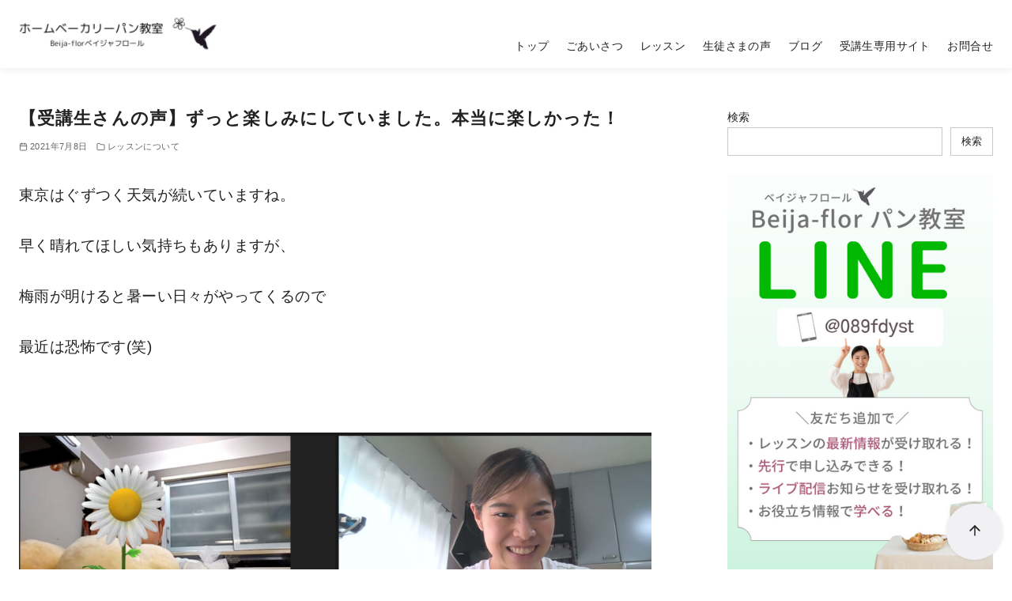

--- FILE ---
content_type: text/html; charset=UTF-8
request_url: https://beijaflor-bakingbread.com/feedbackonmonitorlesson/1583/
body_size: 28662
content:
<!DOCTYPE html>
<html lang="ja">
<head >
	<meta charset="UTF-8">
	<meta name="viewport" content="width=device-width, initial-scale=1.0">
	<meta http-equiv="X-UA-Compatible" content="IE=edge">
	<meta name="format-detection" content="telephone=no"/>
	<title>【受講生さんの声】ずっと楽しみにしていました。本当に楽しかった！ &#8211; オンライン・動画レッスン　ホームベーカリーを使ったパン教室　Beija-florベイジャフロール</title>
<meta name='robots' content='max-image-preview:large' />
	<style>img:is([sizes="auto" i], [sizes^="auto," i]) { contain-intrinsic-size: 3000px 1500px }</style>
	<link rel='dns-prefetch' href='//www.googletagmanager.com' />
<link rel="alternate" type="application/rss+xml" title="オンライン・動画レッスン　ホームベーカリーを使ったパン教室　Beija-florベイジャフロール &raquo; フィード" href="https://beijaflor-bakingbread.com/feed/" />
<link rel="alternate" type="application/rss+xml" title="オンライン・動画レッスン　ホームベーカリーを使ったパン教室　Beija-florベイジャフロール &raquo; コメントフィード" href="https://beijaflor-bakingbread.com/comments/feed/" />
<link rel="alternate" type="application/rss+xml" title="オンライン・動画レッスン　ホームベーカリーを使ったパン教室　Beija-florベイジャフロール &raquo; 【受講生さんの声】ずっと楽しみにしていました。本当に楽しかった！ のコメントのフィード" href="https://beijaflor-bakingbread.com/feedbackonmonitorlesson/1583/feed/" />
<link rel='stylesheet' id='sbi_styles-css' href='https://beijaflor-bakingbread.com/wp-content/plugins/instagram-feed/css/sbi-styles.min.css?ver=6.9.0' type='text/css' media='all' />
<style id='wp-emoji-styles-inline-css' type='text/css'>

	img.wp-smiley, img.emoji {
		display: inline !important;
		border: none !important;
		box-shadow: none !important;
		height: 1em !important;
		width: 1em !important;
		margin: 0 0.07em !important;
		vertical-align: -0.1em !important;
		background: none !important;
		padding: 0 !important;
	}
</style>
<link rel='stylesheet' id='wp-block-library-css' href='https://beijaflor-bakingbread.com/wp-includes/css/dist/block-library/style.min.css?ver=6.7.4' type='text/css' media='all' />
<link rel='stylesheet' id='ystdb-balloon-style-css' href='https://beijaflor-bakingbread.com/wp-content/plugins/ystandard-blocks/build/blocks/balloon/style-index.css?ver=1746908704' type='text/css' media='all' />
<link rel='stylesheet' id='ystdb-column-style-css' href='https://beijaflor-bakingbread.com/wp-content/plugins/ystandard-blocks/build/blocks/column/style-index.css?ver=1746908704' type='text/css' media='all' />
<link rel='stylesheet' id='ystdb-columns-style-css' href='https://beijaflor-bakingbread.com/wp-content/plugins/ystandard-blocks/build/blocks/columns/style-index.css?ver=1746908704' type='text/css' media='all' />
<style id='ystdb-conditional-group-block-style-inline-css' type='text/css'>
@media(max-width:599px){.ystdb-conditional-group.ystdb-hide--sp{display:none!important}}@media(min-width:600px)and (max-width:1024px){.ystdb-conditional-group.ystdb-hide--md{display:none!important}}@media(min-width:1025px){.ystdb-conditional-group.ystdb-hide--lg{display:none!important}}

</style>
<style id='ystdb-heading-style-inline-css' type='text/css'>
.ystdb-heading{position:relative}@media(max-width:599px){.ystdb-heading.ys-is-font-responsive .ystdb-heading__text{font-size:var(--ys-font-mobile)}}@media(min-width:600px)and (max-width:1024px){.ystdb-heading.ys-is-font-responsive .ystdb-heading__text{font-size:var(--ys-font-tablet)}}@media(min-width:1025px){.ystdb-heading.ys-is-font-responsive .ystdb-heading__text{font-size:var(--ys-font-desktop)}}.ystdb-heading .ystdb-heading__text.is-clear-style:not([class*=is-style-ystdtb]){position:relative;margin:0;padding:0;border:0;background:none;box-shadow:none;font-weight:400}.ystdb-heading .ystdb-heading__text.is-clear-style:not([class*=is-style-ystdtb]):after,.ystdb-heading .ystdb-heading__text.is-clear-style:not([class*=is-style-ystdtb]):before{display:none}.ystdb-heading .ystdb-heading__text.is-clear-style:not([class*=is-style-ystdtb]):not(.has-text-color){color:inherit}.ystdb-heading__container p{margin:0}.ystdb-heading__subtext{display:block;line-height:1.2}.ystdb-heading__subtext:before{content:attr(data-text);speak:none}.ystdb-heading__subtext:not(.has-font-size){font-size:14px}.ystdb-heading__subtext:not(.has-color){color:var(--font-gray)}@media(max-width:599px){.ystdb-heading__subtext.ys-is-font-responsive{font-size:var(--ys-font-mobile)}}@media(min-width:600px)and (max-width:1024px){.ystdb-heading__subtext.ys-is-font-responsive{font-size:var(--ys-font-tablet)}}@media(min-width:1025px){.ystdb-heading__subtext.ys-is-font-responsive{font-size:var(--ys-font-desktop)}}.has-text-color .ystdb-heading__subtext:not(.has-color){color:currentcolor}.ystdb-heading__line{display:block}.has-text-align-left .ystdb-heading__line{margin-right:auto}.has-text-align-center .ystdb-heading__line{margin-right:auto;margin-left:auto}.has-text-align-right .ystdb-heading__line{margin-left:auto}.ystdb-heading__line+.ystdb-heading__text{margin-top:0}:where(body:not(.ystandard)) .ystdb-heading__subtext:not(.has-color){color:var(--ystdb--text-color--gray,#757575)}

</style>
<link rel='stylesheet' id='ystdb-svg-button-link-style-css' href='https://beijaflor-bakingbread.com/wp-content/plugins/ystandard-blocks/build/blocks/svg-button-link/style-index.css?ver=1746908704' type='text/css' media='all' />
<link rel='stylesheet' id='ystdb-svg-button-style-css' href='https://beijaflor-bakingbread.com/wp-content/plugins/ystandard-blocks/build/blocks/svg-button/style-index.css?ver=1746908704' type='text/css' media='all' />
<link rel='stylesheet' id='ystdb-block-style-card-css' href='https://beijaflor-bakingbread.com/wp-content/plugins/ystandard-blocks/css/blocks/card/block.css?ver=1746908704' type='text/css' media='all' />
<link rel='stylesheet' id='ystdtb-block-style-description-list-css' href='https://beijaflor-bakingbread.com/wp-content/plugins/ystandard-toolbox/css/blocks/description-list/block.css?ver=1746908705' type='text/css' media='all' />
<link rel='stylesheet' id='ystdtb-block-style-extension-css' href='https://beijaflor-bakingbread.com/wp-content/plugins/ystandard-toolbox/css/blocks/extension/block.css?ver=1746908705' type='text/css' media='all' />
<style id='ystd-core/archives-inline-css' type='text/css'>
.wp-block-archives,.wp-block-archives-list{margin-right:0;margin-left:0;padding:0;list-style:none}.wp-block-archives li,.wp-block-archives-list li{position:relative;border-bottom:1px solid var(--site-border-gray-light)}.wp-block-archives li:last-child,.wp-block-archives-list li:last-child{border-bottom:0}.wp-block-archives a,.wp-block-archives-list a{display:inline-block;padding:.75em .25em;color:currentColor;text-decoration:none}.wp-block-archives a:before,.wp-block-archives-list a:before{display:inline-block;width:.5em;height:.5em;margin-right:.75em;margin-bottom:.1em;transform:rotate(-45deg);border-right:1px solid;border-bottom:1px solid;content:"";transition:margin .3s}.wp-block-archives a:after,.wp-block-archives-list a:after{position:absolute;top:0;left:0;width:100%;height:100%;content:""}.wp-block-archives a:hover:before,.wp-block-archives-list a:hover:before{margin-right:1em}ul.wp-block-archives,ul.wp-block-archives-list{padding-left:0}
</style>
<style id='ystd-core/button-inline-css' type='text/css'>
.wp-block-button,.wp-block-button__link{color:var(--ystd-button-text-color)}.wp-block-button__link{display:var(--ystd-button-display);padding:var(--ystd-button-padding);border-radius:var(--ystd-button-border-radius);background-color:var(--ystd-button-background-color);font-size:var(--ystd-button-font-size);text-decoration:none;transition:all .3s}.wp-block-button__link:hover{box-shadow:var(--ystd-button-box-shadow);color:var(--ystd-button-hover-text-color)}.wp-block-button__link svg{width:1.25em;height:1.25em}:where(.wp-block-button.is-style-outline){color:var(--ystd-button-background-color);--ystd-button-text-color:var(--ystd-button-background-color)}:where(.wp-block-button.is-style-outline) .wp-block-button__link{--ystd-button-border-color:currentColor;border:var(--ystd-button-border-width) var(--ystd-button-border-style) var(--ystd-button-border-color);background-color:initial;color:var(--ystd-button-background-color)}
</style>
<style id='ystd-core/calendar-inline-css' type='text/css'>
.wp-calendar-table thead th{text-align:center}.wp-calendar-nav{display:flex;border-right:1px solid #e2e4e7;border-bottom:1px solid #e2e4e7;border-left:1px solid #e2e4e7}.wp-calendar-nav>*{padding:4px .5em}.wp-calendar-nav .pad{margin:0 auto}.wp-calendar-nav-prev{margin-right:auto}.wp-calendar-nav-next{margin-left:auto}
</style>
<style id='ystd-core/categories-inline-css' type='text/css'>
ul.wp-block-categories__list{font-size:.9em}.wp-block-categories-list,.wp-block-categories__list{margin-right:0;margin-left:0;padding:0;list-style:none}.wp-block-categories-list li,.wp-block-categories__list li{position:relative;border-bottom:1px solid var(--site-border-gray-light)}.wp-block-categories-list li:last-child,.wp-block-categories__list li:last-child{border-bottom:0}.wp-block-categories-list a,.wp-block-categories__list a{display:inline-block;padding:.75em .25em;color:currentColor;text-decoration:none}.wp-block-categories-list a:before,.wp-block-categories__list a:before{display:inline-block;width:.5em;height:.5em;margin-right:.75em;margin-bottom:.1em;transform:rotate(-45deg);border-right:1px solid;border-bottom:1px solid;content:"";transition:margin .3s}.wp-block-categories-list a:after,.wp-block-categories__list a:after{position:absolute;top:0;left:0;width:100%;height:100%;content:""}.wp-block-categories-list a:hover:before,.wp-block-categories__list a:hover:before{margin-right:1em}.wp-block-categories-list .children,.wp-block-categories-list .sub-menu,.wp-block-categories__list .children,.wp-block-categories__list .sub-menu{padding-left:0;border-top:1px solid var(--site-border-gray-light);list-style:none}.wp-block-categories-list .children a,.wp-block-categories-list .sub-menu a,.wp-block-categories__list .children a,.wp-block-categories__list .sub-menu a{padding-left:2em;font-size:.9em}.wp-block-categories-list .children .children a,.wp-block-categories-list .sub-menu .children a,.wp-block-categories__list .children .children a,.wp-block-categories__list .sub-menu .children a{padding-left:3em;font-size:1em}.wp-block-categories-list>li>.wp-block-categories__list,.wp-block-categories__list>li>.wp-block-categories__list{border-top:1px solid var(--site-border-gray-light)}.wp-block-categories-list>li>.wp-block-categories__list a,.wp-block-categories__list>li>.wp-block-categories__list a{padding-left:2em;font-size:.9em}.wp-block-categories-list>li>.wp-block-categories__list>li>.wp-block-categories__list a,.wp-block-categories__list>li>.wp-block-categories__list>li>.wp-block-categories__list a{padding-left:3em;font-size:1em}
</style>
<style id='ystd-core/code-inline-css' type='text/css'>
.wp-block-code{box-sizing:border-box;padding:1rem;overflow:auto;background-color:var(--site-bg-light-gray);line-height:1.4;font-family:var(--font-family-code)}.editor-styles-wrapper .wp-block-code{border:0;border-radius:0}
</style>
<style id='ystd-core/column-inline-css' type='text/css'>
.wp-block-column{--ystd-column-item-gap:1em}.wp-block-column>*{margin-top:var(--ystd-column-item-gap);margin-bottom:0}.wp-block-column>:first-child{margin-top:0}
</style>
<style id='ystd-core/columns-inline-css' type='text/css'>
.wp-block-columns.is-not-stacked-on-mobile>.wp-block-column:not(:first-child){margin:0}.wp-block-columns{gap:var(--ystd-block-gap)}
</style>
<style id='ystd-core/cover-inline-css' type='text/css'>
.wp-block-cover+.wp-block-cover{margin-top:0}.wp-block-cover.wp-block{margin-bottom:0}.wp-block-cover .wp-block-cover__inner-container,.wp-block-cover-image .wp-block-cover__inner-container{width:100%}
</style>
<style id='ystd-core/details-inline-css' type='text/css'>
.wp-block-details{--wp--style--block-gap:1em}
</style>
<style id='ystd-core/embed-inline-css' type='text/css'>
.wp-embed-responsive .wp-block-embed.wp-block-embed-spotify .wp-block-embed__wrapper:before{padding-top:29.5%}.wp-embed-responsive .wp-embed-aspect-3-1 .wp-block-embed__wrapper:before{padding-top:33.33%}.wp-embed-responsive .wp-embed-aspect-2-1 .wp-block-embed__wrapper:before{padding-top:50%}
</style>
<style id='ystd-core/file-inline-css' type='text/css'>
.wp-block-file{display:flex;flex-wrap:wrap;align-items:center;gap:.5em 1em}.wp-block-file a{display:inline-block;word-break:break-all}.wp-block-file .wp-block-file__button{display:var(--ystd-button-display);padding:var(--ystd-button-padding);border-radius:var(--ystd-button-border-radius);background-color:var(--ystd-button-background-color);color:var(--ystd-button-text-color);font-size:var(--ystd-button-font-size);text-decoration:none}.wp-block-file .wp-block-file__button:hover{box-shadow:4px 4px 8px rgba(0,0,0,.15)}.wp-block-file *+a.wp-block-file__button{margin-right:0;margin-left:0}.wp-block-file .wp-block-file__button,.wp-block-file a.wp-block-file__button:active,.wp-block-file a.wp-block-file__button:focus,.wp-block-file a.wp-block-file__button:hover,.wp-block-file a.wp-block-file__button:visited{background-color:var(--ystd-button-background-color);color:var(--ystd-button-text-color)}.wp-block-file .wp-block-file__content-wrapper{display:flex;flex-wrap:wrap;align-items:center;gap:.5em 1em}.wp-block-file .wp-block-file__button-richtext-wrapper{margin-left:0}
</style>
<style id='ystd-core/gallery-inline-css' type='text/css'>
@media (max-width:599px){.wp-block-gallery.is-style-stacked-on-mobile.has-nested-images figure.wp-block-image:not(#individual-image){width:100%}}.blocks-gallery-grid,.wp-block-gallery{display:flex;flex-wrap:wrap}.blocks-gallery-grid.has-background,.wp-block-gallery.has-background{padding:.5em}.blocks-gallery-grid .blocks-gallery-caption,.wp-block-gallery .blocks-gallery-caption{width:100%;padding-top:0;font-style:normal;font-size:.8em}body:not(.has-sidebar) .wp-block-gallery.alignwide{padding-right:0;padding-left:0}
</style>
<style id='ystd-core/group-inline-css' type='text/css'>
.wp-block-group.has-background{padding-top:1.5em;padding-bottom:1.5em}.wp-block-group.has-background:not(.alignfull):not(.alignwide){padding-right:1.5em;padding-left:1.5em}.wp-block-group.alignfull+.wp-block-group.alignfull{margin-top:0}.wp-block-group>*,.wp-block-group__inner-container>*{margin-top:0;margin-bottom:0}.wp-block-group>*+*,.wp-block-group__inner-container>*+*{margin-top:var(--ystd-layout-gap)}
</style>
<style id='ystd-core/image-inline-css' type='text/css'>
.wp-block-image{margin-bottom:0}.wp-block-image figcaption{margin:0;padding:0 .5em .5em;font-style:normal;font-size:.8em}.wp-block-image.alignfull img{display:block}.wp-block-image.alignfull+.wp-block-image.alignfull{margin-top:0}@media (min-width:1px){.has-sidebar .site-content .wp-block-image.alignfull,.has-sidebar .site-content .wp-block-image.alignwide,body .wp-block-image.alignfull,body .wp-block-image.alignwide{padding-right:0;padding-left:0}}
</style>
<style id='ystd-core/latest-comments-inline-css' type='text/css'>
.wp-block-latest-comments{margin-left:0;padding-left:0;list-style:none}.wp-block-latest-comments .wp-block-latest-comments__comment{line-height:1.5}.wp-block-latest-comments__comment{display:flex;align-items:flex-start;margin-top:2em}.wp-block-latest-comments__comment:first-child{margin-top:1em}.wp-block-latest-comments__comment article{flex-grow:1}.wp-block-latest-comments__comment{padding:1em;border:1px solid #eeeeee}.wp-block-latest-comments__comment .wp-block-latest-comments__comment-excerpt>*{margin:1em 0 0}.wp-block-latest-comments__comment .wp-block-latest-comments__comment-excerpt>:first-child{margin-top:0}.wp-block-latest-comments__comment-avatar{min-width:42px;margin-right:1em;border-radius:50%}.wp-block-latest-comments__comment-author{color:#222222;font-style:normal}.wp-block-latest-comments__comment-date{margin-left:.5em;font-size:.8em}.wp-block-latest-comments__comment-excerpt{margin-top:.5em;padding-top:.5em;border-top:1px solid #eeeeee}.has-avatars .wp-block-latest-comments__comment .wp-block-latest-comments__comment-excerpt,.has-avatars .wp-block-latest-comments__comment .wp-block-latest-comments__comment-meta{margin-left:0}
</style>
<style id='ystd-core/latest-posts-inline-css' type='text/css'>
.wp-block-latest-posts.wp-block-latest-posts__list{padding:0}.wp-block-latest-posts.wp-block-latest-posts__list a{text-decoration:none}.wp-block-latest-posts.wp-block-latest-posts__list li{padding:.5em 0;overflow:hidden;border-bottom:1px solid #eeeeee}.wp-block-latest-posts.wp-block-latest-posts__list time{margin-top:.25em}.wp-block-latest-posts.wp-block-latest-posts__list .wp-block-latest-posts__post-excerpt{margin-top:.25em;overflow:hidden;color:#656565;font-size:.8em;line-height:1.5}.wp-block-latest-posts.wp-block-latest-posts__list .wp-block-latest-posts__featured-image{margin-top:1em;margin-bottom:.5em}.wp-block-latest-posts.wp-block-latest-posts__list.has-dates.is-one-line li{display:flex;align-items:flex-start}.wp-block-latest-posts.wp-block-latest-posts__list.has-dates.is-one-line time{order:1;margin-top:.25em;margin-right:1em}.wp-block-latest-posts.wp-block-latest-posts__list.has-dates.is-one-line a{flex-grow:1;order:2}.wp-block-latest-posts.wp-block-latest-posts__list.has-dates.is-one-line .wp-block-latest-posts__post-excerpt{order:3;max-width:30%;margin:0 0 0 .5em}.wp-block-latest-posts.wp-block-latest-posts__list.is-grid .wp-block-latest-posts__featured-image{margin-top:0}.wp-block-latest-posts.wp-block-latest-posts__list.is-grid a{display:block;color:currentColor;font-weight:700;line-height:1.4}.wp-block-latest-posts.wp-block-latest-posts__list .wp-block-latest-posts__featured-image.alignleft+a,.wp-block-latest-posts.wp-block-latest-posts__list .wp-block-latest-posts__featured-image.alignright+a{display:block;margin-top:1em}
</style>
<style id='ystd-core/media-text-inline-css' type='text/css'>
.wp-block-media-text .wp-block-media-text__content{padding:1em}@media (min-width:600px){.wp-block-media-text .wp-block-media-text__content{padding:0 2em}}.wp-block-media-text:not(.has-media-on-the-right) .wp-block-media-text__content{padding-right:0}.wp-block-media-text.has-media-on-the-right .wp-block-media-text__content{padding-left:0}.wp-block-media-text.has-background .wp-block-media-text__content{padding:1em}@media (min-width:600px){.wp-block-media-text.has-background .wp-block-media-text__content{padding:1em 2em}}.wp-block-media-text+.wp-block-media-text{margin-top:0}@media (max-width:600px){.wp-block-media-text.is-stacked-on-mobile.has-media-on-the-right .wp-block-media-text__media{grid-row:1;grid-column:1}.wp-block-media-text.is-stacked-on-mobile.has-media-on-the-right .wp-block-media-text__content{grid-row:2;grid-column:1}.wp-block-media-text.is-stacked-on-mobile:not(.has-background) .wp-block-media-text__content{padding:1em 0}}.wp-block-media-text__content{--ystd-media-text-item-gap:1em}.wp-block-media-text__content>*{margin-top:var(--ystd-media-text-item-gap);margin-bottom:0}.wp-block-media-text__content>:first-child{margin-top:0}
</style>
<style id='ystd-core/paragraph-inline-css' type='text/css'>
body p.has-background{padding:1em 1.5em}body .has-drop-cap:not(:focus):first-letter{margin-right:.05em;font-weight:400;font-size:3em;line-height:1;text-transform:uppercase;vertical-align:1em}
</style>
<style id='ystd-core/pullquote-inline-css' type='text/css'>
.wp-block-pullquote blockquote{border:0;background:none}.wp-block-pullquote blockquote:before{content:""}.wp-block-pullquote cite{font-style:normal}.wp-block-pullquote cite:before{display:none}
</style>
<style id='ystd-core/quote-inline-css' type='text/css'>
@charset "UTF-8";.wp-block-quote.is-large,.wp-block-quote.is-style-large{margin-top:1.5em;padding:1.5em 1em 1.5em 2.5em}.wp-block-quote.is-style-plain{border:0}.wp-block-quote{position:relative;padding:1.5em 1em 1.5em 2.5em;border:0;border-left:1px solid var(--site-border-gray);background-color:rgba(241,241,243,.5);font-size:.95em}.wp-block-quote:before{position:absolute;top:.5rem;left:.5rem;content:"“";font-size:4em;line-height:1;font-family:sans-serif;opacity:.08}
</style>
<style id='ystd-core/search-inline-css' type='text/css'>
.wp-block-search .wp-block-search__label{font-weight:400;font-size:.9em}.wp-block-search .wp-block-search__input{width:auto;max-width:none;border:1px solid var(--form-border-gray);border-radius:0}.wp-block-search .wp-block-search__button{-webkit-appearance:none;padding:.5em 1em;border:1px solid var(--form-border-gray);border-radius:0;background-color:initial;color:var(--form-text);font-size:.8em;line-height:1}.wp-block-search .wp-block-search__button:hover{box-shadow:none}.wp-block-search .wp-block-search__button.has-icon{padding-top:0;padding-bottom:0;font-size:1em}.wp-block-search .wp-block-search__button.has-icon svg{display:block;fill:currentColor;vertical-align:middle}.wp-block-search.wp-block-search__button-inside .wp-block-search__inside-wrapper{border:0}.wp-block-search.wp-block-search__button-inside .wp-block-search__inside-wrapper .wp-block-search__input{padding:.5em;border:1px solid var(--form-border-gray)}.wp-block-search.wp-block-search__button-inside .wp-block-search__inside-wrapper .wp-block-search__button{margin-left:0;padding:.5em 1em;border-left:0}.wp-block-search.wp-block-search__button-inside .wp-block-search__inside-wrapper .wp-block-search__button.has-icon{padding-top:.25em;padding-bottom:.25em}
</style>
<style id='ystd-core/separator-inline-css' type='text/css'>
.wp-block-separator{width:100px;padding:0;clear:both;border-top:1px solid;border-bottom:1px solid;opacity:.8}.wp-block-separator.has-background:not(.is-style-dots){height:0;border-bottom:1px solid}.wp-block-separator.is-style-dots{width:auto;border:0}.wp-block-separator.is-style-dots:before{font-weight:700;font-size:1.8em;line-height:1}.wp-block-separator.is-style-wide{width:auto;border-top-width:1px;border-bottom-width:1px}
</style>
<style id='ystd-core/spacer-inline-css' type='text/css'>
.entry-content .wp-block-spacer,.wp-block-spacer{margin-top:0;margin-bottom:0}.entry-content .wp-block-spacer+*,.wp-block-spacer+*{margin-top:0}
</style>
<style id='ystd-core/table-inline-css' type='text/css'>
.wp-block-table thead{border-bottom:0}.wp-block-table tfoot{border-top:0}.wp-block-table.is-style-stripes table,.wp-block-table.is-style-stripes tr{border-color:transparent}
</style>
<style id='ystd-core/tag-cloud-inline-css' type='text/css'>
.wp-block-tag-cloud{display:flex;flex-wrap:wrap;gap:.5em;color:var(--tagcloud-text);font-size:.8em}.wp-block-tag-cloud a{display:block;margin:0;padding:.25em 1em;background-color:var(--tagcloud-bg);color:currentColor;letter-spacing:.025em;text-decoration:none}.wp-block-tag-cloud a:before{margin-right:.25em;content:var(--tagcloud-icon);font-family:SFMono-Regular,Menlo,Monaco,Consolas,monospace}.wp-block-tag-cloud a:hover{opacity:.8}.wp-block-tag-cloud.alignleft,.wp-block-tag-cloud.alignright{margin-right:0;margin-left:0;float:none}.wp-block-tag-cloud.alignleft{justify-content:flex-start}.wp-block-tag-cloud.aligncenter{justify-content:center}.wp-block-tag-cloud.alignright{justify-content:flex-end}.wp-block-tag-cloud.is-style-outline a{padding:.25em 1em;border-color:currentColor;background:transparent}
</style>
<style id='ystd-core/verse-inline-css' type='text/css'>
.wp-block-verse{padding:0;background-color:initial}
</style>
<style id='ystd-core/video-inline-css' type='text/css'>
@media (min-width:1025px){body:not(.has-sidebar) .wp-block-video.alignfull{padding-right:0;padding-left:0}body:not(.has-sidebar) .wp-block-video.alignfull video{display:block;width:100%}}
</style>
<style id='global-styles-inline-css' type='text/css'>
:root{--wp--preset--aspect-ratio--square: 1;--wp--preset--aspect-ratio--4-3: 4/3;--wp--preset--aspect-ratio--3-4: 3/4;--wp--preset--aspect-ratio--3-2: 3/2;--wp--preset--aspect-ratio--2-3: 2/3;--wp--preset--aspect-ratio--16-9: 16/9;--wp--preset--aspect-ratio--9-16: 9/16;--wp--preset--color--black: #000000;--wp--preset--color--cyan-bluish-gray: #abb8c3;--wp--preset--color--white: #ffffff;--wp--preset--color--pale-pink: #f78da7;--wp--preset--color--vivid-red: #cf2e2e;--wp--preset--color--luminous-vivid-orange: #ff6900;--wp--preset--color--luminous-vivid-amber: #fcb900;--wp--preset--color--light-green-cyan: #7bdcb5;--wp--preset--color--vivid-green-cyan: #00d084;--wp--preset--color--pale-cyan-blue: #8ed1fc;--wp--preset--color--vivid-cyan-blue: #0693e3;--wp--preset--color--vivid-purple: #9b51e0;--wp--preset--color--ys-blue: #07689f;--wp--preset--color--ys-light-blue: #ceecfd;--wp--preset--color--ys-red: #ae3b43;--wp--preset--color--ys-light-red: #f2d9db;--wp--preset--color--ys-green: #007660;--wp--preset--color--ys-light-green: #c8eae4;--wp--preset--color--ys-yellow: #e29e21;--wp--preset--color--ys-light-yellow: #ffedcc;--wp--preset--color--ys-orange: #dc760a;--wp--preset--color--ys-light-orange: #fdebd8;--wp--preset--color--ys-purple: #711593;--wp--preset--color--ys-light-purple: #f6e3fd;--wp--preset--color--ys-gray: #656565;--wp--preset--color--ys-light-gray: #f1f1f3;--wp--preset--color--ys-black: #222222;--wp--preset--color--ys-white: #ffffff;--wp--preset--gradient--vivid-cyan-blue-to-vivid-purple: linear-gradient(135deg,rgba(6,147,227,1) 0%,rgb(155,81,224) 100%);--wp--preset--gradient--light-green-cyan-to-vivid-green-cyan: linear-gradient(135deg,rgb(122,220,180) 0%,rgb(0,208,130) 100%);--wp--preset--gradient--luminous-vivid-amber-to-luminous-vivid-orange: linear-gradient(135deg,rgba(252,185,0,1) 0%,rgba(255,105,0,1) 100%);--wp--preset--gradient--luminous-vivid-orange-to-vivid-red: linear-gradient(135deg,rgba(255,105,0,1) 0%,rgb(207,46,46) 100%);--wp--preset--gradient--very-light-gray-to-cyan-bluish-gray: linear-gradient(135deg,rgb(238,238,238) 0%,rgb(169,184,195) 100%);--wp--preset--gradient--cool-to-warm-spectrum: linear-gradient(135deg,rgb(74,234,220) 0%,rgb(151,120,209) 20%,rgb(207,42,186) 40%,rgb(238,44,130) 60%,rgb(251,105,98) 80%,rgb(254,248,76) 100%);--wp--preset--gradient--blush-light-purple: linear-gradient(135deg,rgb(255,206,236) 0%,rgb(152,150,240) 100%);--wp--preset--gradient--blush-bordeaux: linear-gradient(135deg,rgb(254,205,165) 0%,rgb(254,45,45) 50%,rgb(107,0,62) 100%);--wp--preset--gradient--luminous-dusk: linear-gradient(135deg,rgb(255,203,112) 0%,rgb(199,81,192) 50%,rgb(65,88,208) 100%);--wp--preset--gradient--pale-ocean: linear-gradient(135deg,rgb(255,245,203) 0%,rgb(182,227,212) 50%,rgb(51,167,181) 100%);--wp--preset--gradient--electric-grass: linear-gradient(135deg,rgb(202,248,128) 0%,rgb(113,206,126) 100%);--wp--preset--gradient--midnight: linear-gradient(135deg,rgb(2,3,129) 0%,rgb(40,116,252) 100%);--wp--preset--font-size--small: 14px;--wp--preset--font-size--medium: 18px;--wp--preset--font-size--large: 20px;--wp--preset--font-size--x-large: 22px;--wp--preset--font-size--x-small: 12px;--wp--preset--font-size--normal: 16px;--wp--preset--font-size--xx-large: 26px;--wp--preset--spacing--20: 0.44rem;--wp--preset--spacing--30: 0.67rem;--wp--preset--spacing--40: 1rem;--wp--preset--spacing--50: 1.5rem;--wp--preset--spacing--60: 2.25rem;--wp--preset--spacing--70: 3.38rem;--wp--preset--spacing--80: 5.06rem;--wp--preset--shadow--natural: 6px 6px 9px rgba(0, 0, 0, 0.2);--wp--preset--shadow--deep: 12px 12px 50px rgba(0, 0, 0, 0.4);--wp--preset--shadow--sharp: 6px 6px 0px rgba(0, 0, 0, 0.2);--wp--preset--shadow--outlined: 6px 6px 0px -3px rgba(255, 255, 255, 1), 6px 6px rgba(0, 0, 0, 1);--wp--preset--shadow--crisp: 6px 6px 0px rgba(0, 0, 0, 1);}:root :where(.is-layout-flow) > :first-child{margin-block-start: 0;}:root :where(.is-layout-flow) > :last-child{margin-block-end: 0;}:root :where(.is-layout-flow) > *{margin-block-start: 24px;margin-block-end: 0;}:root :where(.is-layout-constrained) > :first-child{margin-block-start: 0;}:root :where(.is-layout-constrained) > :last-child{margin-block-end: 0;}:root :where(.is-layout-constrained) > *{margin-block-start: 24px;margin-block-end: 0;}:root :where(.is-layout-flex){gap: 24px;}:root :where(.is-layout-grid){gap: 24px;}body .is-layout-flex{display: flex;}.is-layout-flex{flex-wrap: wrap;align-items: center;}.is-layout-flex > :is(*, div){margin: 0;}body .is-layout-grid{display: grid;}.is-layout-grid > :is(*, div){margin: 0;}.has-black-color{color: var(--wp--preset--color--black) !important;}.has-cyan-bluish-gray-color{color: var(--wp--preset--color--cyan-bluish-gray) !important;}.has-white-color{color: var(--wp--preset--color--white) !important;}.has-pale-pink-color{color: var(--wp--preset--color--pale-pink) !important;}.has-vivid-red-color{color: var(--wp--preset--color--vivid-red) !important;}.has-luminous-vivid-orange-color{color: var(--wp--preset--color--luminous-vivid-orange) !important;}.has-luminous-vivid-amber-color{color: var(--wp--preset--color--luminous-vivid-amber) !important;}.has-light-green-cyan-color{color: var(--wp--preset--color--light-green-cyan) !important;}.has-vivid-green-cyan-color{color: var(--wp--preset--color--vivid-green-cyan) !important;}.has-pale-cyan-blue-color{color: var(--wp--preset--color--pale-cyan-blue) !important;}.has-vivid-cyan-blue-color{color: var(--wp--preset--color--vivid-cyan-blue) !important;}.has-vivid-purple-color{color: var(--wp--preset--color--vivid-purple) !important;}.has-ys-blue-color{color: var(--wp--preset--color--ys-blue) !important;}.has-ys-light-blue-color{color: var(--wp--preset--color--ys-light-blue) !important;}.has-ys-red-color{color: var(--wp--preset--color--ys-red) !important;}.has-ys-light-red-color{color: var(--wp--preset--color--ys-light-red) !important;}.has-ys-green-color{color: var(--wp--preset--color--ys-green) !important;}.has-ys-light-green-color{color: var(--wp--preset--color--ys-light-green) !important;}.has-ys-yellow-color{color: var(--wp--preset--color--ys-yellow) !important;}.has-ys-light-yellow-color{color: var(--wp--preset--color--ys-light-yellow) !important;}.has-ys-orange-color{color: var(--wp--preset--color--ys-orange) !important;}.has-ys-light-orange-color{color: var(--wp--preset--color--ys-light-orange) !important;}.has-ys-purple-color{color: var(--wp--preset--color--ys-purple) !important;}.has-ys-light-purple-color{color: var(--wp--preset--color--ys-light-purple) !important;}.has-ys-gray-color{color: var(--wp--preset--color--ys-gray) !important;}.has-ys-light-gray-color{color: var(--wp--preset--color--ys-light-gray) !important;}.has-ys-black-color{color: var(--wp--preset--color--ys-black) !important;}.has-ys-white-color{color: var(--wp--preset--color--ys-white) !important;}.has-black-background-color{background-color: var(--wp--preset--color--black) !important;}.has-cyan-bluish-gray-background-color{background-color: var(--wp--preset--color--cyan-bluish-gray) !important;}.has-white-background-color{background-color: var(--wp--preset--color--white) !important;}.has-pale-pink-background-color{background-color: var(--wp--preset--color--pale-pink) !important;}.has-vivid-red-background-color{background-color: var(--wp--preset--color--vivid-red) !important;}.has-luminous-vivid-orange-background-color{background-color: var(--wp--preset--color--luminous-vivid-orange) !important;}.has-luminous-vivid-amber-background-color{background-color: var(--wp--preset--color--luminous-vivid-amber) !important;}.has-light-green-cyan-background-color{background-color: var(--wp--preset--color--light-green-cyan) !important;}.has-vivid-green-cyan-background-color{background-color: var(--wp--preset--color--vivid-green-cyan) !important;}.has-pale-cyan-blue-background-color{background-color: var(--wp--preset--color--pale-cyan-blue) !important;}.has-vivid-cyan-blue-background-color{background-color: var(--wp--preset--color--vivid-cyan-blue) !important;}.has-vivid-purple-background-color{background-color: var(--wp--preset--color--vivid-purple) !important;}.has-ys-blue-background-color{background-color: var(--wp--preset--color--ys-blue) !important;}.has-ys-light-blue-background-color{background-color: var(--wp--preset--color--ys-light-blue) !important;}.has-ys-red-background-color{background-color: var(--wp--preset--color--ys-red) !important;}.has-ys-light-red-background-color{background-color: var(--wp--preset--color--ys-light-red) !important;}.has-ys-green-background-color{background-color: var(--wp--preset--color--ys-green) !important;}.has-ys-light-green-background-color{background-color: var(--wp--preset--color--ys-light-green) !important;}.has-ys-yellow-background-color{background-color: var(--wp--preset--color--ys-yellow) !important;}.has-ys-light-yellow-background-color{background-color: var(--wp--preset--color--ys-light-yellow) !important;}.has-ys-orange-background-color{background-color: var(--wp--preset--color--ys-orange) !important;}.has-ys-light-orange-background-color{background-color: var(--wp--preset--color--ys-light-orange) !important;}.has-ys-purple-background-color{background-color: var(--wp--preset--color--ys-purple) !important;}.has-ys-light-purple-background-color{background-color: var(--wp--preset--color--ys-light-purple) !important;}.has-ys-gray-background-color{background-color: var(--wp--preset--color--ys-gray) !important;}.has-ys-light-gray-background-color{background-color: var(--wp--preset--color--ys-light-gray) !important;}.has-ys-black-background-color{background-color: var(--wp--preset--color--ys-black) !important;}.has-ys-white-background-color{background-color: var(--wp--preset--color--ys-white) !important;}.has-black-border-color{border-color: var(--wp--preset--color--black) !important;}.has-cyan-bluish-gray-border-color{border-color: var(--wp--preset--color--cyan-bluish-gray) !important;}.has-white-border-color{border-color: var(--wp--preset--color--white) !important;}.has-pale-pink-border-color{border-color: var(--wp--preset--color--pale-pink) !important;}.has-vivid-red-border-color{border-color: var(--wp--preset--color--vivid-red) !important;}.has-luminous-vivid-orange-border-color{border-color: var(--wp--preset--color--luminous-vivid-orange) !important;}.has-luminous-vivid-amber-border-color{border-color: var(--wp--preset--color--luminous-vivid-amber) !important;}.has-light-green-cyan-border-color{border-color: var(--wp--preset--color--light-green-cyan) !important;}.has-vivid-green-cyan-border-color{border-color: var(--wp--preset--color--vivid-green-cyan) !important;}.has-pale-cyan-blue-border-color{border-color: var(--wp--preset--color--pale-cyan-blue) !important;}.has-vivid-cyan-blue-border-color{border-color: var(--wp--preset--color--vivid-cyan-blue) !important;}.has-vivid-purple-border-color{border-color: var(--wp--preset--color--vivid-purple) !important;}.has-ys-blue-border-color{border-color: var(--wp--preset--color--ys-blue) !important;}.has-ys-light-blue-border-color{border-color: var(--wp--preset--color--ys-light-blue) !important;}.has-ys-red-border-color{border-color: var(--wp--preset--color--ys-red) !important;}.has-ys-light-red-border-color{border-color: var(--wp--preset--color--ys-light-red) !important;}.has-ys-green-border-color{border-color: var(--wp--preset--color--ys-green) !important;}.has-ys-light-green-border-color{border-color: var(--wp--preset--color--ys-light-green) !important;}.has-ys-yellow-border-color{border-color: var(--wp--preset--color--ys-yellow) !important;}.has-ys-light-yellow-border-color{border-color: var(--wp--preset--color--ys-light-yellow) !important;}.has-ys-orange-border-color{border-color: var(--wp--preset--color--ys-orange) !important;}.has-ys-light-orange-border-color{border-color: var(--wp--preset--color--ys-light-orange) !important;}.has-ys-purple-border-color{border-color: var(--wp--preset--color--ys-purple) !important;}.has-ys-light-purple-border-color{border-color: var(--wp--preset--color--ys-light-purple) !important;}.has-ys-gray-border-color{border-color: var(--wp--preset--color--ys-gray) !important;}.has-ys-light-gray-border-color{border-color: var(--wp--preset--color--ys-light-gray) !important;}.has-ys-black-border-color{border-color: var(--wp--preset--color--ys-black) !important;}.has-ys-white-border-color{border-color: var(--wp--preset--color--ys-white) !important;}.has-vivid-cyan-blue-to-vivid-purple-gradient-background{background: var(--wp--preset--gradient--vivid-cyan-blue-to-vivid-purple) !important;}.has-light-green-cyan-to-vivid-green-cyan-gradient-background{background: var(--wp--preset--gradient--light-green-cyan-to-vivid-green-cyan) !important;}.has-luminous-vivid-amber-to-luminous-vivid-orange-gradient-background{background: var(--wp--preset--gradient--luminous-vivid-amber-to-luminous-vivid-orange) !important;}.has-luminous-vivid-orange-to-vivid-red-gradient-background{background: var(--wp--preset--gradient--luminous-vivid-orange-to-vivid-red) !important;}.has-very-light-gray-to-cyan-bluish-gray-gradient-background{background: var(--wp--preset--gradient--very-light-gray-to-cyan-bluish-gray) !important;}.has-cool-to-warm-spectrum-gradient-background{background: var(--wp--preset--gradient--cool-to-warm-spectrum) !important;}.has-blush-light-purple-gradient-background{background: var(--wp--preset--gradient--blush-light-purple) !important;}.has-blush-bordeaux-gradient-background{background: var(--wp--preset--gradient--blush-bordeaux) !important;}.has-luminous-dusk-gradient-background{background: var(--wp--preset--gradient--luminous-dusk) !important;}.has-pale-ocean-gradient-background{background: var(--wp--preset--gradient--pale-ocean) !important;}.has-electric-grass-gradient-background{background: var(--wp--preset--gradient--electric-grass) !important;}.has-midnight-gradient-background{background: var(--wp--preset--gradient--midnight) !important;}.has-small-font-size{font-size: var(--wp--preset--font-size--small) !important;}.has-medium-font-size{font-size: var(--wp--preset--font-size--medium) !important;}.has-large-font-size{font-size: var(--wp--preset--font-size--large) !important;}.has-x-large-font-size{font-size: var(--wp--preset--font-size--x-large) !important;}.has-x-small-font-size{font-size: var(--wp--preset--font-size--x-small) !important;}.has-normal-font-size{font-size: var(--wp--preset--font-size--normal) !important;}.has-xx-large-font-size{font-size: var(--wp--preset--font-size--xx-large) !important;}
:root :where(.wp-block-pullquote){font-size: 1.5em;line-height: 1.6;}
</style>
<link rel='stylesheet' id='parent-style-css' href='https://beijaflor-bakingbread.com/wp-content/themes/ystandard/style.css?ver=6.7.4' type='text/css' media='all' />
<link rel='stylesheet' id='child-style-css' href='https://beijaflor-bakingbread.com/wp-content/themes/ystandard-child/style.css?ver=6.7.4' type='text/css' media='all' />
<link rel='stylesheet' id='ystandard-css' href='https://beijaflor-bakingbread.com/wp-content/themes/ystandard/css/ystandard.css?ver=1746908722' type='text/css' media='all' />
<style id='ystandard-custom-properties-inline-css' type='text/css'>
:root{ --breadcrumbs-text: #656565;--footer-bg: #5d5052;--footer-text-gray: #a7a7a7;--footer-text: #ffffff;--sub-footer-bg: #5d5052;--sub-footer-text: #ffffff;--mobile-footer-bg: rgb(93,80,82,0.95);--mobile-footer-text: #ffffff;--site-cover: #ffffff;--header-bg: #ffffff;--header-text: #222222;--header-dscr: #656565;--header-shadow: 0 0 12px rgba(0,0,0,0.1);--fixed-sidebar-top: 2em;--info-bar-bg: #f1f1f3;--info-bar-text: #222222;--mobile-nav-bg: #ffe4cf;--mobile-nav-text: #222222;--mobile-nav-open: #222222;--mobile-nav-close: #ffffff;--global-nav-bold: normal;--global-nav-margin: 1.5em;--font-family: Avenir, "Segoe UI", YuGothic, "Yu Gothic Medium", sans-serif; }
body { --wp--preset--font-size--x-small: 12px;--wp--preset--font-size--small: 14px;--wp--preset--font-size--normal: 16px;--wp--preset--font-size--medium: 18px;--wp--preset--font-size--large: 20px;--wp--preset--font-size--x-large: 22px;--wp--preset--font-size--xx-large: 26px; }
</style>
<style id='ystandard-custom-inline-inline-css' type='text/css'>
@font-face {font-family:'ys-icon-font';src:url('https://beijaflor-bakingbread.com/wp-content/plugins/ystandard-toolbox/assets/icon-fonts/ys-icon-font/ys-icon-font.ttf?subg4m') format('truetype'),url('https://beijaflor-bakingbread.com/wp-content/plugins/ystandard-toolbox/assets/icon-fonts/ys-icon-font/ys-icon-font.woff?subg4m') format('woff'),url('https://beijaflor-bakingbread.com/wp-content/plugins/ystandard-toolbox/assets/icon-fonts/ys-icon-font/ys-icon-font.svg?subg4m#ys-icon-font') format('svg');font-weight:normal;font-style:normal;font-display:block;} .has-ys-blue-icon-font-color, .has-icon-font-color.has-ys-blue-icon-font-color{--icon-font-color:#07689f;} .has-ys-light-blue-icon-font-color, .has-icon-font-color.has-ys-light-blue-icon-font-color{--icon-font-color:#ceecfd;} .has-ys-red-icon-font-color, .has-icon-font-color.has-ys-red-icon-font-color{--icon-font-color:#ae3b43;} .has-ys-light-red-icon-font-color, .has-icon-font-color.has-ys-light-red-icon-font-color{--icon-font-color:#f2d9db;} .has-ys-green-icon-font-color, .has-icon-font-color.has-ys-green-icon-font-color{--icon-font-color:#007660;} .has-ys-light-green-icon-font-color, .has-icon-font-color.has-ys-light-green-icon-font-color{--icon-font-color:#c8eae4;} .has-ys-yellow-icon-font-color, .has-icon-font-color.has-ys-yellow-icon-font-color{--icon-font-color:#e29e21;} .has-ys-light-yellow-icon-font-color, .has-icon-font-color.has-ys-light-yellow-icon-font-color{--icon-font-color:#ffedcc;} .has-ys-orange-icon-font-color, .has-icon-font-color.has-ys-orange-icon-font-color{--icon-font-color:#dc760a;} .has-ys-light-orange-icon-font-color, .has-icon-font-color.has-ys-light-orange-icon-font-color{--icon-font-color:#fdebd8;} .has-ys-purple-icon-font-color, .has-icon-font-color.has-ys-purple-icon-font-color{--icon-font-color:#711593;} .has-ys-light-purple-icon-font-color, .has-icon-font-color.has-ys-light-purple-icon-font-color{--icon-font-color:#f6e3fd;} .has-ys-gray-icon-font-color, .has-icon-font-color.has-ys-gray-icon-font-color{--icon-font-color:#656565;} .has-ys-light-gray-icon-font-color, .has-icon-font-color.has-ys-light-gray-icon-font-color{--icon-font-color:#f1f1f3;} .has-ys-black-icon-font-color, .has-icon-font-color.has-ys-black-icon-font-color{--icon-font-color:#222222;} .has-ys-white-icon-font-color, .has-icon-font-color.has-ys-white-icon-font-color{--icon-font-color:#ffffff;}#back-to-top {-webkit-appearance:none;appearance:none;position:fixed;right:5vh;bottom:5vh;margin:0;padding:0;border:0;outline:none;background:none;cursor:pointer;z-index:var(--z-index-back-to-top);}#back-to-top:hover{box-shadow:none;}.back-to-top__content {display:block;padding:.75em;box-shadow:0 0 4px #0000001a;line-height:1;white-space:nowrap;background-color:#f1f1f3;border-radius:100px;color:#222222;}.is-square .back-to-top__content {display:flex;justify-content:center;align-items:center;width:100%;height:100%;}.back-to-top__content > * {margin:0;}@media (min-width:769px) {#back-to-top {bottom:5vh;right:5vh;}}@media (min-width:600px) {.site-title img{width:250px;}}.has-fixed-header .site-header {position:fixed;top:0;left:0;width:100%;z-index:var(--z-index-header);}.info-bar {padding:0.5em 0;text-align:center;line-height:1.3;font-size:0.8em;} @media (min-width:600px) {.info-bar {font-size:1rem;}} .info-bar.has-link:hover {opacity:0.8;} .info-bar a {color:currentColor;} .info-bar__link {display:block;color:currentColor;} .info-bar {background-color:var(--info-bar-bg);color:var(--info-bar-text);} .info-bar__text{font-weight:700;}@media (max-width:768px){.global-nav{display:block;visibility:hidden;position:fixed;top:0;right:0;bottom:0;left:0;padding:var(--mobile-nav-container-padding) 2em 2em;overflow:auto;background-color:var(--mobile-nav-bg);opacity:0;transition:all .3s}.global-nav__container{height:auto;max-height:none;margin-right:auto;margin-left:auto;padding:0 .5em}.global-nav__container a{color:var(--mobile-nav-text)}.global-nav__container .global-nav__dscr{display:none}.global-nav__container .ys-icon{display:inline-block}.global-nav__container .global-nav__menu,.global-nav__container .global-nav__search{max-width:var(--mobile-global-nav-width);margin-right:auto;margin-left:auto}.global-nav__search{display:block;z-index:0;position:relative;margin:0 0 1em;border:1px solid var(--mobile-nav-text);background-color:var(--mobile-nav-bg)}.global-nav__search.is-open{visibility:visible;opacity:1}.global-nav__search .search-form{width:auto;border:0;font-size:1em}.global-nav__search.is-active{opacity:1}.global-nav__search .search-form{color:var(--mobile-nav-text)}.global-nav__search-button,.global-nav__search-close{display:none}.global-nav__menu{display:block;height:auto}.global-nav__menu .sub-menu{z-index:0;position:relative;top:0;margin-left:1em;white-space:normal}.global-nav__menu.is-open .sub-menu{visibility:visible;opacity:1}.global-nav__menu>.menu-item{margin-top:.5em;margin-left:0;text-align:left}.global-nav__menu>.menu-item>a{display:block;height:auto;padding:.5em 0}.global-nav__menu>.menu-item>a:after{display:none}.global-nav__menu>.menu-item:last-child .sub-menu{right:unset;left:0}.global-nav__menu .menu-item-has-children a:focus+.sub-menu,.global-nav__menu .menu-item-has-children:hover .sub-menu{background-color:initial}.global-nav__toggle{display:block;cursor:pointer}.is-amp .global-nav{display:none}.is-amp .global-nav__menu .sub-menu{visibility:visible;opacity:1}.site-header button{color:var(--mobile-nav-open)}}
</style>
<link rel='stylesheet' id='ys-blocks-css' href='https://beijaflor-bakingbread.com/wp-content/themes/ystandard/css/blocks.css?ver=1746908722' type='text/css' media='all' />
<style id='ys-blocks-inline-css' type='text/css'>
.ystd .has-ys-blue-color,.ystd .has-text-color.has-ys-blue-color,.ystd .has-inline-color.has-ys-blue-color{color:#07689f;} .ystd .has-ys-blue-color:hover,.ystd .has-text-color.has-ys-blue-color:hover,.ystd .has-inline-color.has-ys-blue-color:hover{color:#07689f;} .ystd .has-ys-blue-background-color,.ystd .has-background.has-ys-blue-background-color{background-color:#07689f;} .ystd .has-ys-blue-border-color,.ystd .has-border.has-ys-blue-border-color{border-color:#07689f;} .ystd .has-ys-blue-fill,.ystd .has-fill-color.has-ys-blue-fill{fill:#07689f;} .ystd .has-ys-light-blue-color,.ystd .has-text-color.has-ys-light-blue-color,.ystd .has-inline-color.has-ys-light-blue-color{color:#ceecfd;} .ystd .has-ys-light-blue-color:hover,.ystd .has-text-color.has-ys-light-blue-color:hover,.ystd .has-inline-color.has-ys-light-blue-color:hover{color:#ceecfd;} .ystd .has-ys-light-blue-background-color,.ystd .has-background.has-ys-light-blue-background-color{background-color:#ceecfd;} .ystd .has-ys-light-blue-border-color,.ystd .has-border.has-ys-light-blue-border-color{border-color:#ceecfd;} .ystd .has-ys-light-blue-fill,.ystd .has-fill-color.has-ys-light-blue-fill{fill:#ceecfd;} .ystd .has-ys-red-color,.ystd .has-text-color.has-ys-red-color,.ystd .has-inline-color.has-ys-red-color{color:#ae3b43;} .ystd .has-ys-red-color:hover,.ystd .has-text-color.has-ys-red-color:hover,.ystd .has-inline-color.has-ys-red-color:hover{color:#ae3b43;} .ystd .has-ys-red-background-color,.ystd .has-background.has-ys-red-background-color{background-color:#ae3b43;} .ystd .has-ys-red-border-color,.ystd .has-border.has-ys-red-border-color{border-color:#ae3b43;} .ystd .has-ys-red-fill,.ystd .has-fill-color.has-ys-red-fill{fill:#ae3b43;} .ystd .has-ys-light-red-color,.ystd .has-text-color.has-ys-light-red-color,.ystd .has-inline-color.has-ys-light-red-color{color:#f2d9db;} .ystd .has-ys-light-red-color:hover,.ystd .has-text-color.has-ys-light-red-color:hover,.ystd .has-inline-color.has-ys-light-red-color:hover{color:#f2d9db;} .ystd .has-ys-light-red-background-color,.ystd .has-background.has-ys-light-red-background-color{background-color:#f2d9db;} .ystd .has-ys-light-red-border-color,.ystd .has-border.has-ys-light-red-border-color{border-color:#f2d9db;} .ystd .has-ys-light-red-fill,.ystd .has-fill-color.has-ys-light-red-fill{fill:#f2d9db;} .ystd .has-ys-green-color,.ystd .has-text-color.has-ys-green-color,.ystd .has-inline-color.has-ys-green-color{color:#007660;} .ystd .has-ys-green-color:hover,.ystd .has-text-color.has-ys-green-color:hover,.ystd .has-inline-color.has-ys-green-color:hover{color:#007660;} .ystd .has-ys-green-background-color,.ystd .has-background.has-ys-green-background-color{background-color:#007660;} .ystd .has-ys-green-border-color,.ystd .has-border.has-ys-green-border-color{border-color:#007660;} .ystd .has-ys-green-fill,.ystd .has-fill-color.has-ys-green-fill{fill:#007660;} .ystd .has-ys-light-green-color,.ystd .has-text-color.has-ys-light-green-color,.ystd .has-inline-color.has-ys-light-green-color{color:#c8eae4;} .ystd .has-ys-light-green-color:hover,.ystd .has-text-color.has-ys-light-green-color:hover,.ystd .has-inline-color.has-ys-light-green-color:hover{color:#c8eae4;} .ystd .has-ys-light-green-background-color,.ystd .has-background.has-ys-light-green-background-color{background-color:#c8eae4;} .ystd .has-ys-light-green-border-color,.ystd .has-border.has-ys-light-green-border-color{border-color:#c8eae4;} .ystd .has-ys-light-green-fill,.ystd .has-fill-color.has-ys-light-green-fill{fill:#c8eae4;} .ystd .has-ys-yellow-color,.ystd .has-text-color.has-ys-yellow-color,.ystd .has-inline-color.has-ys-yellow-color{color:#e29e21;} .ystd .has-ys-yellow-color:hover,.ystd .has-text-color.has-ys-yellow-color:hover,.ystd .has-inline-color.has-ys-yellow-color:hover{color:#e29e21;} .ystd .has-ys-yellow-background-color,.ystd .has-background.has-ys-yellow-background-color{background-color:#e29e21;} .ystd .has-ys-yellow-border-color,.ystd .has-border.has-ys-yellow-border-color{border-color:#e29e21;} .ystd .has-ys-yellow-fill,.ystd .has-fill-color.has-ys-yellow-fill{fill:#e29e21;} .ystd .has-ys-light-yellow-color,.ystd .has-text-color.has-ys-light-yellow-color,.ystd .has-inline-color.has-ys-light-yellow-color{color:#ffedcc;} .ystd .has-ys-light-yellow-color:hover,.ystd .has-text-color.has-ys-light-yellow-color:hover,.ystd .has-inline-color.has-ys-light-yellow-color:hover{color:#ffedcc;} .ystd .has-ys-light-yellow-background-color,.ystd .has-background.has-ys-light-yellow-background-color{background-color:#ffedcc;} .ystd .has-ys-light-yellow-border-color,.ystd .has-border.has-ys-light-yellow-border-color{border-color:#ffedcc;} .ystd .has-ys-light-yellow-fill,.ystd .has-fill-color.has-ys-light-yellow-fill{fill:#ffedcc;} .ystd .has-ys-orange-color,.ystd .has-text-color.has-ys-orange-color,.ystd .has-inline-color.has-ys-orange-color{color:#dc760a;} .ystd .has-ys-orange-color:hover,.ystd .has-text-color.has-ys-orange-color:hover,.ystd .has-inline-color.has-ys-orange-color:hover{color:#dc760a;} .ystd .has-ys-orange-background-color,.ystd .has-background.has-ys-orange-background-color{background-color:#dc760a;} .ystd .has-ys-orange-border-color,.ystd .has-border.has-ys-orange-border-color{border-color:#dc760a;} .ystd .has-ys-orange-fill,.ystd .has-fill-color.has-ys-orange-fill{fill:#dc760a;} .ystd .has-ys-light-orange-color,.ystd .has-text-color.has-ys-light-orange-color,.ystd .has-inline-color.has-ys-light-orange-color{color:#fdebd8;} .ystd .has-ys-light-orange-color:hover,.ystd .has-text-color.has-ys-light-orange-color:hover,.ystd .has-inline-color.has-ys-light-orange-color:hover{color:#fdebd8;} .ystd .has-ys-light-orange-background-color,.ystd .has-background.has-ys-light-orange-background-color{background-color:#fdebd8;} .ystd .has-ys-light-orange-border-color,.ystd .has-border.has-ys-light-orange-border-color{border-color:#fdebd8;} .ystd .has-ys-light-orange-fill,.ystd .has-fill-color.has-ys-light-orange-fill{fill:#fdebd8;} .ystd .has-ys-purple-color,.ystd .has-text-color.has-ys-purple-color,.ystd .has-inline-color.has-ys-purple-color{color:#711593;} .ystd .has-ys-purple-color:hover,.ystd .has-text-color.has-ys-purple-color:hover,.ystd .has-inline-color.has-ys-purple-color:hover{color:#711593;} .ystd .has-ys-purple-background-color,.ystd .has-background.has-ys-purple-background-color{background-color:#711593;} .ystd .has-ys-purple-border-color,.ystd .has-border.has-ys-purple-border-color{border-color:#711593;} .ystd .has-ys-purple-fill,.ystd .has-fill-color.has-ys-purple-fill{fill:#711593;} .ystd .has-ys-light-purple-color,.ystd .has-text-color.has-ys-light-purple-color,.ystd .has-inline-color.has-ys-light-purple-color{color:#f6e3fd;} .ystd .has-ys-light-purple-color:hover,.ystd .has-text-color.has-ys-light-purple-color:hover,.ystd .has-inline-color.has-ys-light-purple-color:hover{color:#f6e3fd;} .ystd .has-ys-light-purple-background-color,.ystd .has-background.has-ys-light-purple-background-color{background-color:#f6e3fd;} .ystd .has-ys-light-purple-border-color,.ystd .has-border.has-ys-light-purple-border-color{border-color:#f6e3fd;} .ystd .has-ys-light-purple-fill,.ystd .has-fill-color.has-ys-light-purple-fill{fill:#f6e3fd;} .ystd .has-ys-gray-color,.ystd .has-text-color.has-ys-gray-color,.ystd .has-inline-color.has-ys-gray-color{color:#656565;} .ystd .has-ys-gray-color:hover,.ystd .has-text-color.has-ys-gray-color:hover,.ystd .has-inline-color.has-ys-gray-color:hover{color:#656565;} .ystd .has-ys-gray-background-color,.ystd .has-background.has-ys-gray-background-color{background-color:#656565;} .ystd .has-ys-gray-border-color,.ystd .has-border.has-ys-gray-border-color{border-color:#656565;} .ystd .has-ys-gray-fill,.ystd .has-fill-color.has-ys-gray-fill{fill:#656565;} .ystd .has-ys-light-gray-color,.ystd .has-text-color.has-ys-light-gray-color,.ystd .has-inline-color.has-ys-light-gray-color{color:#f1f1f3;} .ystd .has-ys-light-gray-color:hover,.ystd .has-text-color.has-ys-light-gray-color:hover,.ystd .has-inline-color.has-ys-light-gray-color:hover{color:#f1f1f3;} .ystd .has-ys-light-gray-background-color,.ystd .has-background.has-ys-light-gray-background-color{background-color:#f1f1f3;} .ystd .has-ys-light-gray-border-color,.ystd .has-border.has-ys-light-gray-border-color{border-color:#f1f1f3;} .ystd .has-ys-light-gray-fill,.ystd .has-fill-color.has-ys-light-gray-fill{fill:#f1f1f3;} .ystd .has-ys-black-color,.ystd .has-text-color.has-ys-black-color,.ystd .has-inline-color.has-ys-black-color{color:#222222;} .ystd .has-ys-black-color:hover,.ystd .has-text-color.has-ys-black-color:hover,.ystd .has-inline-color.has-ys-black-color:hover{color:#222222;} .ystd .has-ys-black-background-color,.ystd .has-background.has-ys-black-background-color{background-color:#222222;} .ystd .has-ys-black-border-color,.ystd .has-border.has-ys-black-border-color{border-color:#222222;} .ystd .has-ys-black-fill,.ystd .has-fill-color.has-ys-black-fill{fill:#222222;} .ystd .has-ys-white-color,.ystd .has-text-color.has-ys-white-color,.ystd .has-inline-color.has-ys-white-color{color:#ffffff;} .ystd .has-ys-white-color:hover,.ystd .has-text-color.has-ys-white-color:hover,.ystd .has-inline-color.has-ys-white-color:hover{color:#ffffff;} .ystd .has-ys-white-background-color,.ystd .has-background.has-ys-white-background-color{background-color:#ffffff;} .ystd .has-ys-white-border-color,.ystd .has-border.has-ys-white-border-color{border-color:#ffffff;} .ystd .has-ys-white-fill,.ystd .has-fill-color.has-ys-white-fill{fill:#ffffff;}.ystd .has-x-small-font-size{font-size:12px !important;}.ystd .has-small-font-size{font-size:14px !important;}.ystd .has-normal-font-size{font-size:16px !important;}.ystd .has-medium-font-size{font-size:18px !important;}.ystd .has-large-font-size{font-size:20px !important;}.ystd .has-x-large-font-size{font-size:22px !important;}.ystd .has-xx-large-font-size{font-size:26px !important;}
</style>
<link rel='stylesheet' id='ystdb-css-css' href='https://beijaflor-bakingbread.com/wp-content/plugins/ystandard-blocks/css/ystandard-blocks.css?ver=3.17.0' type='text/css' media='all' />
<style id='ystdb-css-inline-css' type='text/css'>
.ystdb-inline--1{font-weight:bold;background:linear-gradient(transparent 70%, rgba(253,208,212, 0.98) 70%);}.ystdb-inline--2{font-weight:bold;background:linear-gradient(transparent 70%, rgba(255,228,207, 0.99) 70%);}.ystdb-inline--3{font-weight:bold;background:linear-gradient(transparent 69%, rgba(205,185,203, 1) 69%);}.ystdb-inline--larger{font-size:1.2em;}.ystdb-inline--smaller{font-size:0.8em;}@media (max-width: 599px) {.ystdb-inline--larger-sp{font-size:1.2em;}}@media (max-width: 599px) {.ystdb-inline--smaller-sp{font-size:0.8em;}}.ystdb-inline--nowrap{font-weight:bold;font-size:19px;color:#ac5b7a;}@media (max-width: 768px) {.ystdb-inline--nowrap{font-size:19px;}}@media (max-width: 599px) {.ystdb-inline--nowrap{font-size:19px;}}
</style>
<link rel='stylesheet' id='ystdtb-css-css' href='https://beijaflor-bakingbread.com/wp-content/plugins/ystandard-toolbox/css/ystandard-toolbox.css?ver=1746908705' type='text/css' media='all' />
<style id='ystdtb-css-inline-css' type='text/css'>
.ystdtb.ystdtb-heading .is-style-ystdtb-h2,.ystdtb .entry-content h2:not([class*="is-style-ystdtb-"]):not(.is-clear-style) { font-size:1.4em;color:#000000;text-align:center;font-weight:bold;font-style:normal;border-top:0;border-right:0;border-left:0;border-bottom:0;border-radius:18px;padding-top:0;padding-right:0;padding-left:0;padding-bottom:0;display:flex; }.ystdtb.ystdtb-heading .is-style-ystdtb-h2::before,.ystdtb .entry-content h2:not([class*="is-style-ystdtb-"]):not(.is-clear-style)::before { position:relative;align-self:center;flex-grow:1;min-width:10%;margin-right:.5em;content:"";height:3px;background:#AC5B7A; }.ystdtb.ystdtb-heading .is-style-ystdtb-h2::after,.ystdtb .entry-content h2:not([class*="is-style-ystdtb-"]):not(.is-clear-style)::after { position:relative;align-self:center;flex-grow:1;min-width:10%;margin-left:.5em;content:"";height:3px;background:#AC5B7A; }.ystdtb.ystdtb-heading .is-style-ystdtb-h3,.ystdtb .entry-content h3:not([class*="is-style-ystdtb-"]):not(.is-clear-style) { font-size:1.2em;font-weight:bold;font-style:normal;border-top:0;border-right:0;border-left:4px solid #CDB9CB;border-bottom:0;padding-top:0.3em;padding-right:0;padding-left:0.5em;padding-bottom:0.3em; }.ystdtb.ystdtb-heading .is-style-ystdtb-h3::before,.ystdtb .entry-content h3:not([class*="is-style-ystdtb-"]):not(.is-clear-style)::before { display:none; }.ystdtb.ystdtb-heading .is-style-ystdtb-h3::after,.ystdtb .entry-content h3:not([class*="is-style-ystdtb-"]):not(.is-clear-style)::after { display:none; }
@media (min-width:769px) {.sub-header.is-top{background-color:#f1f1f3;color:#666666;}.sub-header__nav{justify-content:flex-end;font-size:0.7em;}}
body.is-lp-template.is-lp-template-body {margin-top:0;padding-top:0;--ys-site-header-height:0;}
</style>
<link rel='stylesheet' id='style-css-css' href='https://beijaflor-bakingbread.com/wp-content/themes/ystandard-child/style.css?ver=4.53.0' type='text/css' media='all' />
<script type="text/javascript" src="https://beijaflor-bakingbread.com/wp-includes/js/jquery/jquery.min.js?ver=3.7.1" id="jquery-core-js"></script>
<script type="text/javascript" src="https://beijaflor-bakingbread.com/wp-includes/js/jquery/jquery-migrate.min.js?ver=3.4.1" id="jquery-migrate-js"></script>

<!-- Site Kit によって追加された Google タグ（gtag.js）スニペット -->

<!-- Google アナリティクス スニペット (Site Kit が追加) -->
<script type="text/javascript" src="https://www.googletagmanager.com/gtag/js?id=GT-5TWGP5J9" id="google_gtagjs-js" async></script>
<script type="text/javascript" id="google_gtagjs-js-after">
/* <![CDATA[ */
window.dataLayer = window.dataLayer || [];function gtag(){dataLayer.push(arguments);}
gtag("set","linker",{"domains":["beijaflor-bakingbread.com"]});
gtag("js", new Date());
gtag("set", "developer_id.dZTNiMT", true);
gtag("config", "GT-5TWGP5J9");
 window._googlesitekit = window._googlesitekit || {}; window._googlesitekit.throttledEvents = []; window._googlesitekit.gtagEvent = (name, data) => { var key = JSON.stringify( { name, data } ); if ( !! window._googlesitekit.throttledEvents[ key ] ) { return; } window._googlesitekit.throttledEvents[ key ] = true; setTimeout( () => { delete window._googlesitekit.throttledEvents[ key ]; }, 5 ); gtag( "event", name, { ...data, event_source: "site-kit" } ); }; 
/* ]]> */
</script>

<!-- Site Kit によって追加された終了 Google タグ（gtag.js）スニペット -->
<link rel="EditURI" type="application/rsd+xml" title="RSD" href="https://beijaflor-bakingbread.com/xmlrpc.php?rsd" />
<link rel='shortlink' href='https://beijaflor-bakingbread.com/?p=1583' />
<meta name="generator" content="Site Kit by Google 1.153.0" /><meta name="google-site-verification" content="zpiys02WvvJsjABZv9wGmP41Bb_1P8sK9mPIw95WNYo" />
<link rel="pingback" href="https://beijaflor-bakingbread.com/xmlrpc.php" />
<link rel="apple-touch-icon-precomposed" href="https://beijaflor-bakingbread.com/wp-content/uploads/2023/04/cropped-4a332f05ade4ac7bb3c46c472cb5eac8-180x180.png" />
<meta name="msapplication-TileImage" content="https://beijaflor-bakingbread.com/wp-content/uploads/2023/04/cropped-4a332f05ade4ac7bb3c46c472cb5eac8-270x270.png" />
<link rel="canonical" href="https://beijaflor-bakingbread.com/feedbackonmonitorlesson/1583/">
<script async src="https://www.googletagmanager.com/gtag/js?id=G-LL7E39X5JW"></script>
<script>
window.dataLayer = window.dataLayer || [];
function gtag(){dataLayer.push(arguments);}
gtag('js', new Date());
gtag('config', 'G-LL7E39X5JW' );
</script>
<meta name="description" content="東京はぐずつく天気が続いていますね。 早く晴れてほしい気持ちもありますが、 梅雨が明けると暑ーい日々がやってくるので 最近は恐怖です(笑) 　 　 さて、本日は" />
<meta property="og:site_name" content="オンライン・動画レッスン　ホームベーカリーを使ったパン教室　Beija-florベイジャフロール" />
<meta property="og:locale" content="ja" />
<meta property="og:type" content="article" />
<meta property="og:url" content="https://beijaflor-bakingbread.com/feedbackonmonitorlesson/1583/" />
<meta property="og:title" content="【受講生さんの声】ずっと楽しみにしていました。本当に楽しかった！" />
<meta property="og:description" content="東京はぐずつく天気が続いていますね。 早く晴れてほしい気持ちもありますが、 梅雨が明けると暑ーい日々がやってくるので 最近は恐怖です(笑) 　 　 さて、本日は" />
<meta property="og:image" content="https://beijaflor-bakingbread.com/wp-content/uploads/2021/07/IMG_56661352-1.jpg" />
<meta property="twitter:card" content="summary_large_image" />
<meta property="twitter:title" content="【受講生さんの声】ずっと楽しみにしていました。本当に楽しかった！" />
<meta property="twitter:description" content="東京はぐずつく天気が続いていますね。 早く晴れてほしい気持ちもありますが、 梅雨が明けると暑ーい日々がやってくるので 最近は恐怖です(笑) 　 　 さて、本日は" />
<meta property="twitter:image" content="https://beijaflor-bakingbread.com/wp-content/uploads/2021/07/IMG_56661352-1.jpg" />
<link rel="icon" href="https://beijaflor-bakingbread.com/wp-content/uploads/2023/04/cropped-4a332f05ade4ac7bb3c46c472cb5eac8-32x32.png" sizes="32x32" />
<link rel="icon" href="https://beijaflor-bakingbread.com/wp-content/uploads/2023/04/cropped-4a332f05ade4ac7bb3c46c472cb5eac8-192x192.png" sizes="192x192" />
		<style type="text/css" id="wp-custom-css">
			.global-nav__menu > .menu-item-toiawase > a {background-color:#feed61;color:#222222;transition:all .25s ease-out;text-align:center;padding:10px 20px 10px;font-size:1.2em;}.global-nav__menu > .menu-item-toiawase > a::after {display:none;}.global-nav__menu > .menu-item-toiawase >:hover {background-color:#ffe100; color:#fff;}.display-none{ display:none;}p{line-height:2.1;font-size:1.2em;}.mail-magazine form {margin:0 auto;width:94%;}.mail-magazine .mail-magazine-title {position:relative;background:#EEE;font-size:16px;line-height:15px;padding:16px;margin:0 0 24px;}.mail-magazine .mail-magazine-title:after {content:"";position:absolute;bottom:-10px;left:50%;margin-left:-10px;display:block;width:0px;height:0px;border-style:solid;border-width:10px 10px 0 10px;border-color:#eee transparent transparent transparent;}.mail-magazine .mail-magazine-caption {display:block;font-size:14px;}.mail-magazine .mail-magazine-text {width:100%;padding:8px;margin:0;border:1px solid #333;box-sizing:border-box;margin:4px 0 24px;}.mail-magazine .mail-magazine-submit {width:100%;padding:20px 0;margin:0;display:block;border:none;background:#f3626e;color:#FFF;}.header-media {max-width:1200px;margin-right:auto;margin-left:auto;}.ystdb-column-block-container{transition-duration:0.2s;}.ystdb-column-block-container:hover{cursor:pointer;opacity:0.7;}.ys-posts__content{transition-duration:0.2s;}.ys-posts__content:hover {cursor:pointer;opacity:0.7;}.ys-posts__title {font-size:1em;}.ys-posts__dscr {font-size:1em;}.archive__excerpt {font-size:1em;}.ystdb-card__dscr{font-size:1em;}.ys-posts__content {background-color:#fff;}.ys-posts__text {flex-grow:1;align-self:center;padding:1.5rem 1rem;} .lcard-box .lcard p.image::before {top:0;left:0;z-index:1;display:block;width:100%;height:100%;content:"";background-color:rgba(255,255,255,0.3);opacity:0;transition:opacity 0.3s;} .lcard-box .lcard p.image img {transition:filter 0.3s;} .lcard-box .lcard:hover p.image::before {opacity:1;} .lcard-box .lcard:hover p.image img {filter:invert(25%);}.img_wrap{margin:0 auto;overflow:hidden;cursor:pointer;}.img_wrap img{width:100%;transition-duration:0.5s;}.img_wrap:hover img{transform:scale(1.07);transition-duration:0.3s;}.hyou_font_size{font-size:0.9em;}		</style>
		<noscript><link rel="stylesheet" href="https://beijaflor-bakingbread.com/wp-content/plugins/custom-posts-list/css/ystandard-toolbox-no-script.css"></noscript><noscript><style>.ystdb-section.has-animation:not(:root) {opacity:1;}</style></noscript>
<noscript><link rel="stylesheet" href="https://beijaflor-bakingbread.com/wp-content/plugins/ystandard-toolbox/css/ystandard-toolbox-no-script.css"></noscript></head>
<body class="post-template-default single single-post postid-1583 single-format-standard wp-custom-logo wp-embed-responsive ystdb ystandard ystd has-sidebar singular has-fixed-header header-type--row1 ystdtb ystdtb-heading">
<div id="fb-root"></div>
	<a class="skip-link screen-reader-text" href="#content">コンテンツへ移動</a>
	<header id="masthead" class="site-header">
		<div class="container">
		<div class="site-header__content">
			<div class="site-branding">
	<div class="site-title"><a href="https://beijaflor-bakingbread.com/" class="custom-logo-link" rel="home"><img width="230" height="50" src="https://beijaflor-bakingbread.com/wp-content/uploads/2024/11/57bb867c08542327f0f6da07e86b3373.png" class="custom-logo" alt="オンライン・動画レッスン　ホームベーカリーを使ったパン教室　Beija-florベイジャフロール" decoding="async" /></a></div></div>
<button id="global-nav__toggle" class="global-nav__toggle" data-label-open="menu" data-label-close="close" aria-label="menu"><span class="ys-icon"><svg xmlns="http://www.w3.org/2000/svg" width="24" height="24" viewBox="0 0 24 24" fill="none" stroke="currentColor" stroke-width="2" stroke-linecap="round" stroke-linejoin="round" class="feather feather-menu"><line x1="3" y1="12" x2="21" y2="12"></line><line x1="3" y1="6" x2="21" y2="6"></line><line x1="3" y1="18" x2="21" y2="18"></line></svg></span></button><div class="global-nav">
		<nav class="global-nav__container">
				<ul id="global-nav__menu" class="global-nav__menu"><li id="menu-item-6668" class="menu-item menu-item-type-post_type menu-item-object-page menu-item-home menu-item-6668"><a href ="https://beijaflor-bakingbread.com/">トップ</a></li>
<li id="menu-item-7523" class="menu-item menu-item-type-post_type menu-item-object-page menu-item-7523"><a href ="https://beijaflor-bakingbread.com/greeting/">ごあいさつ</a></li>
<li id="menu-item-6670" class="menu-item menu-item-type-custom menu-item-object-custom menu-item-has-children menu-item-6670"><a>レッスン</a>
<ul class="sub-menu">
	<li id="menu-item-9188" class="menu-item menu-item-type-post_type menu-item-object-page menu-item-9188"><a href ="https://beijaflor-bakingbread.com/videolesson/">ホームベーカリー動画コース</a></li>
</ul>
</li>
<li id="menu-item-8422" class="menu-item menu-item-type-post_type menu-item-object-feedback menu-item-8422"><a href ="https://beijaflor-bakingbread.com/feedback/8072/">生徒さまの声</a></li>
<li id="menu-item-6671" class="menu-item menu-item-type-custom menu-item-object-custom menu-item-6671"><a href ="/blog/">ブログ</a></li>
<li id="menu-item-8355" class="menu-item menu-item-type-custom menu-item-object-custom menu-item-has-children menu-item-8355"><a>受講生専用サイト</a>
<ul class="sub-menu">
	<li id="menu-item-8767" class="menu-item menu-item-type-post_type menu-item-object-page menu-item-8767"><a href ="https://beijaflor-bakingbread.com/videolessononlystudents/">ホームベーカリー活用動画コース専用サイト</a></li>
	<li id="menu-item-8356" class="menu-item menu-item-type-post_type menu-item-object-page menu-item-8356"><a href ="https://beijaflor-bakingbread.com/hardbreadcoursestudentsonly/">ハードパンコース専用サイト</a></li>
</ul>
</li>
<li id="menu-item-6672" class="menu-item menu-item-type-post_type menu-item-object-page menu-item-6672"><a href ="https://beijaflor-bakingbread.com/enquiry/">お問合せ</a></li>
</ul>	</nav>
			</div>

		</div>
	</div>
	</header>
		<div id="content" class="site-content">
	<div class="container">
		<div class="content__wrap">
			<main id="main" class="content__main site-main">
		<article id="post-1583" class="singular-article post-1583 post type-post status-publish format-standard has-post-thumbnail category-aboutlessons">
		
<header class="singular-header entry-header">
	<h1 class="singular-header__title entry-title">【受講生さんの声】ずっと楽しみにしていました。本当に楽しかった！</h1><div class="singular-header__meta"><div class="singular-date">
			<span class="singular-date__item">
			<span class="ys-icon"><svg xmlns="http://www.w3.org/2000/svg" width="24" height="24" viewBox="0 0 24 24" fill="none" stroke="currentColor" stroke-width="2" stroke-linecap="round" stroke-linejoin="round" class="feather feather-calendar"><rect x="3" y="4" width="18" height="18" rx="2" ry="2"></rect><line x1="16" y1="2" x2="16" y2="6"></line><line x1="8" y1="2" x2="8" y2="6"></line><line x1="3" y1="10" x2="21" y2="10"></line></svg></span>							<time class="updated" datetime="2021-07-08">2021年7月8日</time>
					</span>
	</div>
<div class="singular-header__terms"><span class="ys-icon"><svg xmlns="http://www.w3.org/2000/svg" width="24" height="24" viewBox="0 0 24 24" fill="none" stroke="currentColor" stroke-width="2" stroke-linecap="round" stroke-linejoin="round" class="feather feather-folder"><path d="M22 19a2 2 0 0 1-2 2H4a2 2 0 0 1-2-2V5a2 2 0 0 1 2-2h5l2 3h9a2 2 0 0 1 2 2z"></path></svg></span><a href="https://beijaflor-bakingbread.com/category/aboutlessons/">レッスンについて</a></div></div></header>
		<div class="entry-content">
			
<p>東京はぐずつく天気が続いていますね。</p>



<p>早く晴れてほしい気持ちもありますが、</p>



<p>梅雨が明けると暑ーい日々がやってくるので</p>



<p>最近は恐怖です(笑)</p>



<p>　</p>



<figure class="wp-block-image size-large"><img decoding="async" src="https://beijaflor-bakingbread.com/wp-content/uploads/2021/07/onlinelesson-1024x336.jpg" alt="" class="wp-image-1579"/></figure>



<p>　</p>



<p>さて、本日は受講生さんの感想を</p>



<p>シェアさせていただきたいと思います。</p>



<p>　</p>



<p>今回受講してくださった生徒さんですが、</p>



<p><span class="marker-under-red">ずっとレッスンを楽しみにしていた</span>と</p>



<p>おっしゃってくださり、</p>



<p>レッスン前まで何度もパンを焼いて</p>



<p>復習をしてくださいました。</p>



<p>　</p>



<p>事前にある程度流れを分かっていた方が</p>



<p>当日は作りやすいのかなと思い、</p>



<p>レシピは参考までに</p>



<p>前もってお伝えしております。</p>



<p>　</p>



<p><span class="marker-under-red">予習は絶対必要！</span></p>



<p><span class="marker-under-red">というわけではございません。</span></p>



<p>　</p>



<p>ただ、予習をしてくださると、</p>



<p><span class="marker-under">自分で作ってみて分からないことがあった際に、</span></p>



<p><span class="marker-under">当日お答えすることができますので</span></p>



<p>事前にレシピを見ていただくだけでも</p>



<p>いいと思います。</p>



<p>　</p>



<p>何度か焼いてくださったこともあり</p>



<p>当日はとてもスムーズに進みました。</p>



<p>　</p>



<p>レッスン中は生徒さんからご質問があった</p>



<p>　</p>



<p><span class="marker">『真ん中に線をつけるコツ』</span></p>



<p><span class="marker">『白パンの表面のシワ』</span></p>



<p><span class="marker">『オーブンの温度設定』</span></p>



<p>　</p>



<p>についてもお話しさせていただきました。</p>



<p>　</p>



<p>ハイジの白パンは</p>



<p>初心者さん向けではあるのですが、</p>



<p><span class="marker-under-red">成形のところでいくつかポイントが</span></p>



<p><span class="marker-under-red">あるんですよね。</span></p>



<p>　</p>



<p>そんなポイントも</p>



<p>きちんとお伝えしながら</p>



<p>一つ一つの作業を一緒に進めていき、</p>



<p>初心者さんの方でも</p>



<p>おいしいパンが焼けるよう工夫しています。</p>



<p>　</p>



<p>　　</p>



<div class="wp-block-media-text alignwide is-stacked-on-mobile" style="grid-template-columns:25% auto"><figure class="wp-block-media-text__media"><img fetchpriority="high" decoding="async" width="1024" height="768" src="https://beijaflor-bakingbread.com/wp-content/uploads/2021/05/2021-05-06_15-52-03_000.jpeg" alt="" class="wp-image-922 size-full" srcset="https://beijaflor-bakingbread.com/wp-content/uploads/2021/05/2021-05-06_15-52-03_000.jpeg 1024w, https://beijaflor-bakingbread.com/wp-content/uploads/2021/05/2021-05-06_15-52-03_000-768x576.jpeg 768w" sizes="(max-width: 1024px) 100vw, 1024px" /></figure><div class="wp-block-media-text__content">
<p><span class="red">ハイジの白パンは今月7月末まで</span></p>



<p><span class="red">モニターレッスンとして特別価格</span></p>



<p><span class="bold-red">3000円→1500円</span><span class="red">で受講できます</span>。</p>



<p>詳しくは<a href="https://beijaflor-bakingbread.com/menu/" target="_blank" rel="noreferrer noopener">こちら</a>をご覧くださいね。</p>
</div></div>



<p>　</p>



<p>　</p>



<div class="wp-block-columns is-layout-flex wp-container-core-columns-is-layout-4 wp-block-columns-is-layout-flex">
<div class="wp-block-column is-layout-flow wp-block-column-is-layout-flow">
<figure class="wp-block-image size-large"><img decoding="async" src="https://beijaflor-bakingbread.com/wp-content/uploads/2021/05/Cream-and-Black-Natural-Makeup-Beauty-Logo-1-1024x1024.png" alt="" class="wp-image-583"/></figure>
</div>



<div class="wp-block-column is-layout-flow wp-block-column-is-layout-flow">
<p id="block-cf26c8d3-2290-43bf-a47b-7f0b11bfc053"><strong>パン教室</strong> <span class="fz-18px"><strong>Beija-flo</strong></span><strong><span class="fz-18px">r </span>ベイジャフロール</strong></p>



<p>　</p>



<p>毎日忙しいママたちへ</p>



<p>家事や育児の合間を活用して2時間で作れるレシピが習得できます！</p>



<p>自分時間を楽しみながらパンを焼いて家族に幸せを届けるお手伝いをさせていただきます。</p>



<p><a class="btn btn-orange" href="https://beijaflor-bakingbread.com/"><span style="color: #ffffff;">ホームページ</span></a></p>
<p><a class="btn btn-orange" href="https://www.instagram.com/beijaflor_baking/"><span style="color: #ffffff;">Instagram</span></a></p>



<div class="wp-block-columns is-layout-flex wp-container-core-columns-is-layout-3 wp-block-columns-is-layout-flex">
<div class="wp-block-column is-layout-flow wp-block-column-is-layout-flow" style="flex-basis:100%">
<div class="wp-block-columns is-layout-flex wp-container-core-columns-is-layout-2 wp-block-columns-is-layout-flex">
<div class="wp-block-column is-layout-flow wp-block-column-is-layout-flow" style="flex-basis:100%">
<div class="wp-block-columns is-layout-flex wp-container-core-columns-is-layout-1 wp-block-columns-is-layout-flex">
<div class="wp-block-column is-layout-flow wp-block-column-is-layout-flow" style="flex-basis:50%">
<figure class="wp-block-image is-resized is-style-rounded"><a href="https://lin.ee/GqiMxAo"><img decoding="async" src="https://scdn.line-apps.com/n/line_add_friends/btn/ja.png" alt="友だち追加" width="174" height="54"/></a></figure>
</div>



<div class="wp-block-column is-layout-flow wp-block-column-is-layout-flow" style="flex-basis:50%">
<p></p>
</div>
</div>



<p></p>
</div>
</div>
</div>
</div>
</div>
</div>
    			</div>
		<footer class="singular__footer entry-footer">
	<div id="ys_widget_parts-4" class="content-widget after-content-widget ys_widget_parts"><div class="entry-content entry__content"><div class="ystdb-conditional-group  ystdb-hide--sp"><div class="ystdb-conditional-group__inner">
<div class="wp-block-image">
<figure class="aligncenter size-full"><a href="https://lin.ee/q0DQkTu" target="_blank" rel="noreferrer noopener"><img decoding="async" width="1200" height="250" src="https://beijaflor-bakingbread.com/wp-content/uploads/2023/11/ca680f2e429663946b71e7d079262a65.png" alt="" class="wp-image-7752" srcset="https://beijaflor-bakingbread.com/wp-content/uploads/2023/11/ca680f2e429663946b71e7d079262a65.png 1200w, https://beijaflor-bakingbread.com/wp-content/uploads/2023/11/ca680f2e429663946b71e7d079262a65-768x160.png 768w" sizes="(max-width: 1200px) 100vw, 1200px" /></a></figure></div>
</div></div>

<div class="ystdb-conditional-group   ystdb-hide--md ystdb-hide--lg"><div class="ystdb-conditional-group__inner">
<div class="wp-block-image ystdtb-hidden-tablet ystdtb-hidden-desktop">
<figure class="aligncenter size-full"><a href="https://lin.ee/q0DQkTu" target="_blank" rel="noreferrer noopener"><img loading="lazy" decoding="async" width="400" height="600" src="https://beijaflor-bakingbread.com/wp-content/uploads/2023/11/28ae254074455d2b0356f418534cc1d8.png" alt="" class="wp-image-7758"/></a></figure></div>
</div></div></div></div><div class="sns-share is-circle">
		<ul class="sns-share__container">
					<li class="sns-share__button sns-bg--x is-x">
				<a class="sns-share__link" href="https://twitter.com/intent/tweet?text=%E3%80%90%E5%8F%97%E8%AC%9B%E7%94%9F%E3%81%95%E3%82%93%E3%81%AE%E5%A3%B0%E3%80%91%E3%81%9A%E3%81%A3%E3%81%A8%E6%A5%BD%E3%81%97%E3%81%BF%E3%81%AB%E3%81%97%E3%81%A6%E3%81%84%E3%81%BE%E3%81%97%E3%81%9F%E3%80%82%E6%9C%AC%E5%BD%93%E3%81%AB%E6%A5%BD%E3%81%97%E3%81%8B%E3%81%A3%E3%81%9F%EF%BC%81%20&url=https%3A%2F%2Fbeijaflor-bakingbread.com%2Ffeedbackonmonitorlesson%2F1583%2F" target="_blank">
					<span class="ys-icon sns-icon"><svg class="icon--x" role="img" viewBox="0 0 24 24" xmlns="http://www.w3.org/2000/svg" width="24" height="24" aria-hidden="true" focusable="false"><title>X</title><path d="M18.901 1.153h3.68l-8.04 9.19L24 22.846h-7.406l-5.8-7.584-6.638 7.584H.474l8.6-9.83L0 1.154h7.594l5.243 6.932ZM17.61 20.644h2.039L6.486 3.24H4.298Z"/></svg></span>				</a>
			</li>
					<li class="sns-share__button sns-bg--facebook is-facebook">
				<a class="sns-share__link" href="https://www.facebook.com/sharer.php?src=bm&u=https%3A%2F%2Fbeijaflor-bakingbread.com%2Ffeedbackonmonitorlesson%2F1583%2F&t=%E3%80%90%E5%8F%97%E8%AC%9B%E7%94%9F%E3%81%95%E3%82%93%E3%81%AE%E5%A3%B0%E3%80%91%E3%81%9A%E3%81%A3%E3%81%A8%E6%A5%BD%E3%81%97%E3%81%BF%E3%81%AB%E3%81%97%E3%81%A6%E3%81%84%E3%81%BE%E3%81%97%E3%81%9F%E3%80%82%E6%9C%AC%E5%BD%93%E3%81%AB%E6%A5%BD%E3%81%97%E3%81%8B%E3%81%A3%E3%81%9F%EF%BC%81%20" target="_blank">
					<span class="ys-icon sns-icon"><svg class="icon--facebook" role="img" viewBox="0 0 24 24" xmlns="http://www.w3.org/2000/svg" width="24" height="24" aria-hidden="true" focusable="false"><title>Facebook</title><path d="M9.101 23.691v-7.98H6.627v-3.667h2.474v-1.58c0-4.085 1.848-5.978 5.858-5.978.401 0 .955.042 1.468.103a8.68 8.68 0 0 1 1.141.195v3.325a8.623 8.623 0 0 0-.653-.036 26.805 26.805 0 0 0-.733-.009c-.707 0-1.259.096-1.675.309a1.686 1.686 0 0 0-.679.622c-.258.42-.374.995-.374 1.752v1.297h3.919l-.386 2.103-.287 1.564h-3.246v8.245C19.396 23.238 24 18.179 24 12.044c0-6.627-5.373-12-12-12s-12 5.373-12 12c0 5.628 3.874 10.35 9.101 11.647Z"/></svg></span>				</a>
			</li>
					<li class="sns-share__button sns-bg--line is-line">
				<a class="sns-share__link" href="https://social-plugins.line.me/lineit/share?url=https%3A%2F%2Fbeijaflor-bakingbread.com%2Ffeedbackonmonitorlesson%2F1583%2F" target="_blank">
					<span class="ys-icon sns-icon"><svg class="icon--line" role="img" viewBox="0 0 24 24" xmlns="http://www.w3.org/2000/svg" width="24" height="24" aria-hidden="true" focusable="false"><title>LINE</title><path d="M19.365 9.863c.349 0 .63.285.63.631 0 .345-.281.63-.63.63H17.61v1.125h1.755c.349 0 .63.283.63.63 0 .344-.281.629-.63.629h-2.386c-.345 0-.627-.285-.627-.629V8.108c0-.345.282-.63.63-.63h2.386c.346 0 .627.285.627.63 0 .349-.281.63-.63.63H17.61v1.125h1.755zm-3.855 3.016c0 .27-.174.51-.432.596-.064.021-.133.031-.199.031-.211 0-.391-.09-.51-.25l-2.443-3.317v2.94c0 .344-.279.629-.631.629-.346 0-.626-.285-.626-.629V8.108c0-.27.173-.51.43-.595.06-.023.136-.033.194-.033.195 0 .375.104.495.254l2.462 3.33V8.108c0-.345.282-.63.63-.63.345 0 .63.285.63.63v4.771zm-5.741 0c0 .344-.282.629-.631.629-.345 0-.627-.285-.627-.629V8.108c0-.345.282-.63.63-.63.346 0 .628.285.628.63v4.771zm-2.466.629H4.917c-.345 0-.63-.285-.63-.629V8.108c0-.345.285-.63.63-.63.348 0 .63.285.63.63v4.141h1.756c.348 0 .629.283.629.63 0 .344-.282.629-.629.629M24 10.314C24 4.943 18.615.572 12 .572S0 4.943 0 10.314c0 4.811 4.27 8.842 10.035 9.608.391.082.923.258 1.058.59.12.301.079.766.038 1.08l-.164 1.02c-.045.301-.24 1.186 1.049.645 1.291-.539 6.916-4.078 9.436-6.975C23.176 14.393 24 12.458 24 10.314"/></svg></span>				</a>
			</li>
			</ul>
	</div>
<div class="post-taxonomy">
			<div class="post-taxonomy__container is-category">
			<p class="post-taxonomy__title">カテゴリー</p>
			<ul class="post-taxonomy__items">
									<li class="post-taxonomy__item">
						<a href="https://beijaflor-bakingbread.com/category/aboutlessons/" class="post-taxonomy__link">レッスンについて</a>
					</li>
							</ul>
		</div>
	</div>
<div class="post-related"><p class="post-related__title">関連記事</p><div class="ys-posts is-card">
	<ul class="ys-posts__list col-sp--1 col-tablet--3 col-pc--3">
								<li class="ys-posts__item">
				<div class="ys-posts__content">
											<div class="ys-posts__thumbnail">
							<a
								href="https://beijaflor-bakingbread.com/boule/4735/"
								class="ratio is-16-9"
								aria-label="クッキー生地をきれいに絞らないスイートブール"
							>
								<div class="ratio__item">
									<figure class="ratio__image">
										<img width="1568" height="1044" src="https://beijaflor-bakingbread.com/wp-content/uploads/2022/01/S__25804816.jpg" class="ys-posts__image wp-post-image" alt="" decoding="async" loading="lazy" srcset="https://beijaflor-bakingbread.com/wp-content/uploads/2022/01/S__25804816.jpg 1568w, https://beijaflor-bakingbread.com/wp-content/uploads/2022/01/S__25804816-768x511.jpg 768w, https://beijaflor-bakingbread.com/wp-content/uploads/2022/01/S__25804816-1536x1023.jpg 1536w" sizes="auto, (max-width: 1568px) 100vw, 1568px" />									</figure>
								</div>
							</a>
						</div>
										<div class="ys-posts__text">
													<div class="ys-posts__meta">
																	<span class="ys-posts__date">
										<span class="ys-icon"><svg xmlns="http://www.w3.org/2000/svg" width="24" height="24" viewBox="0 0 24 24" fill="none" stroke="currentColor" stroke-width="2" stroke-linecap="round" stroke-linejoin="round" class="feather feather-calendar"><rect x="3" y="4" width="18" height="18" rx="2" ry="2"></rect><line x1="16" y1="2" x2="16" y2="6"></line><line x1="8" y1="2" x2="8" y2="6"></line><line x1="3" y1="10" x2="21" y2="10"></line></svg></span>										<time class="updated"
													datetime="2022-08-04">2022年8月4日</time>
									</span>
																																		<span class="ys-posts__cat category--aboutlessons">
										<span class="ys-icon"><svg xmlns="http://www.w3.org/2000/svg" width="24" height="24" viewBox="0 0 24 24" fill="none" stroke="currentColor" stroke-width="2" stroke-linecap="round" stroke-linejoin="round" class="feather feather-folder"><path d="M22 19a2 2 0 0 1-2 2H4a2 2 0 0 1-2-2V5a2 2 0 0 1 2-2h5l2 3h9a2 2 0 0 1 2 2z"></path></svg></span>										レッスンについて									</span>
															</div>
												<p class="ys-posts__title">
							<a href="https://beijaflor-bakingbread.com/boule/4735/" class="ys-posts__link">
								クッキー生地をきれいに絞らないスイートブール							</a>
						</p>
											</div>
				</div>
			</li>
								<li class="ys-posts__item">
				<div class="ys-posts__content">
											<div class="ys-posts__thumbnail">
							<a
								href="https://beijaflor-bakingbread.com/lemonstollenlessonreport/7114/"
								class="ratio is-16-9"
								aria-label="【動画レッスン8月末まで】簡単すぎる！レモンシュトーレン"
							>
								<div class="ratio__item">
									<figure class="ratio__image">
										<img width="940" height="705" src="https://beijaflor-bakingbread.com/wp-content/uploads/2023/07/B9A0D20A-88F5-4021-A9CE-007B83DFD9CA.jpg" class="ys-posts__image wp-post-image" alt="" decoding="async" loading="lazy" srcset="https://beijaflor-bakingbread.com/wp-content/uploads/2023/07/B9A0D20A-88F5-4021-A9CE-007B83DFD9CA.jpg 940w, https://beijaflor-bakingbread.com/wp-content/uploads/2023/07/B9A0D20A-88F5-4021-A9CE-007B83DFD9CA-768x576.jpg 768w" sizes="auto, (max-width: 940px) 100vw, 940px" />									</figure>
								</div>
							</a>
						</div>
										<div class="ys-posts__text">
													<div class="ys-posts__meta">
																	<span class="ys-posts__date">
										<span class="ys-icon"><svg xmlns="http://www.w3.org/2000/svg" width="24" height="24" viewBox="0 0 24 24" fill="none" stroke="currentColor" stroke-width="2" stroke-linecap="round" stroke-linejoin="round" class="feather feather-calendar"><rect x="3" y="4" width="18" height="18" rx="2" ry="2"></rect><line x1="16" y1="2" x2="16" y2="6"></line><line x1="8" y1="2" x2="8" y2="6"></line><line x1="3" y1="10" x2="21" y2="10"></line></svg></span>										<time class="updated"
													datetime="2023-07-31">2023年7月31日</time>
									</span>
																																		<span class="ys-posts__cat category--aboutlessons">
										<span class="ys-icon"><svg xmlns="http://www.w3.org/2000/svg" width="24" height="24" viewBox="0 0 24 24" fill="none" stroke="currentColor" stroke-width="2" stroke-linecap="round" stroke-linejoin="round" class="feather feather-folder"><path d="M22 19a2 2 0 0 1-2 2H4a2 2 0 0 1-2-2V5a2 2 0 0 1 2-2h5l2 3h9a2 2 0 0 1 2 2z"></path></svg></span>										レッスンについて									</span>
															</div>
												<p class="ys-posts__title">
							<a href="https://beijaflor-bakingbread.com/lemonstollenlessonreport/7114/" class="ys-posts__link">
								【動画レッスン8月末まで】簡単すぎる！レモンシュトーレン							</a>
						</p>
											</div>
				</div>
			</li>
								<li class="ys-posts__item">
				<div class="ys-posts__content">
											<div class="ys-posts__thumbnail">
							<a
								href="https://beijaflor-bakingbread.com/whitebreadfeedback/1641/"
								class="ratio is-16-9"
								aria-label="『パン教室ではうまく焼けるのに、自宅で復習するとなんだか上手に焼けない。。。』"
							>
								<div class="ratio__item">
									<figure class="ratio__image">
										<img width="1024" height="768" src="https://beijaflor-bakingbread.com/wp-content/uploads/2021/07/IMG_56661352-1.jpg" class="ys-posts__image wp-post-image" alt="" decoding="async" loading="lazy" srcset="https://beijaflor-bakingbread.com/wp-content/uploads/2021/07/IMG_56661352-1.jpg 1024w, https://beijaflor-bakingbread.com/wp-content/uploads/2021/07/IMG_56661352-1-768x576.jpg 768w" sizes="auto, (max-width: 1024px) 100vw, 1024px" />									</figure>
								</div>
							</a>
						</div>
										<div class="ys-posts__text">
													<div class="ys-posts__meta">
																	<span class="ys-posts__date">
										<span class="ys-icon"><svg xmlns="http://www.w3.org/2000/svg" width="24" height="24" viewBox="0 0 24 24" fill="none" stroke="currentColor" stroke-width="2" stroke-linecap="round" stroke-linejoin="round" class="feather feather-calendar"><rect x="3" y="4" width="18" height="18" rx="2" ry="2"></rect><line x1="16" y1="2" x2="16" y2="6"></line><line x1="8" y1="2" x2="8" y2="6"></line><line x1="3" y1="10" x2="21" y2="10"></line></svg></span>										<time class="updated"
													datetime="2021-07-29">2021年7月29日</time>
									</span>
																																		<span class="ys-posts__cat category--aboutlessons">
										<span class="ys-icon"><svg xmlns="http://www.w3.org/2000/svg" width="24" height="24" viewBox="0 0 24 24" fill="none" stroke="currentColor" stroke-width="2" stroke-linecap="round" stroke-linejoin="round" class="feather feather-folder"><path d="M22 19a2 2 0 0 1-2 2H4a2 2 0 0 1-2-2V5a2 2 0 0 1 2-2h5l2 3h9a2 2 0 0 1 2 2z"></path></svg></span>										レッスンについて									</span>
															</div>
												<p class="ys-posts__title">
							<a href="https://beijaflor-bakingbread.com/whitebreadfeedback/1641/" class="ys-posts__link">
								『パン教室ではうまく焼けるのに、自宅で復習するとなんだか上手に焼けない。。。』							</a>
						</p>
											</div>
				</div>
			</li>
								<li class="ys-posts__item">
				<div class="ys-posts__content">
											<div class="ys-posts__thumbnail">
							<a
								href="https://beijaflor-bakingbread.com/lemonstollenresale/8706/"
								class="ratio is-16-9"
								aria-label="【大好評のため再販！！】爽やかレモンシュトーレン"
							>
								<div class="ratio__item">
									<figure class="ratio__image">
										<img width="767" height="575" src="https://beijaflor-bakingbread.com/wp-content/uploads/2024/07/642D8C57-3AC8-49CD-BAB7-5072D4CC9671.jpg" class="ys-posts__image wp-post-image" alt="" decoding="async" loading="lazy" />									</figure>
								</div>
							</a>
						</div>
										<div class="ys-posts__text">
													<div class="ys-posts__meta">
																	<span class="ys-posts__date">
										<span class="ys-icon"><svg xmlns="http://www.w3.org/2000/svg" width="24" height="24" viewBox="0 0 24 24" fill="none" stroke="currentColor" stroke-width="2" stroke-linecap="round" stroke-linejoin="round" class="feather feather-calendar"><rect x="3" y="4" width="18" height="18" rx="2" ry="2"></rect><line x1="16" y1="2" x2="16" y2="6"></line><line x1="8" y1="2" x2="8" y2="6"></line><line x1="3" y1="10" x2="21" y2="10"></line></svg></span>										<time class="updated"
													datetime="2024-07-22">2024年7月22日</time>
									</span>
																																		<span class="ys-posts__cat category--aboutlessons">
										<span class="ys-icon"><svg xmlns="http://www.w3.org/2000/svg" width="24" height="24" viewBox="0 0 24 24" fill="none" stroke="currentColor" stroke-width="2" stroke-linecap="round" stroke-linejoin="round" class="feather feather-folder"><path d="M22 19a2 2 0 0 1-2 2H4a2 2 0 0 1-2-2V5a2 2 0 0 1 2-2h5l2 3h9a2 2 0 0 1 2 2z"></path></svg></span>										レッスンについて									</span>
															</div>
												<p class="ys-posts__title">
							<a href="https://beijaflor-bakingbread.com/lemonstollenresale/8706/" class="ys-posts__link">
								【大好評のため再販！！】爽やかレモンシュトーレン							</a>
						</p>
											</div>
				</div>
			</li>
								<li class="ys-posts__item">
				<div class="ys-posts__content">
											<div class="ys-posts__thumbnail">
							<a
								href="https://beijaflor-bakingbread.com/onebowlpizza/3070/"
								class="ratio is-16-9"
								aria-label="【簡単時短！　Oneボウルピザ　レッスンスタート】"
							>
								<div class="ratio__item">
									<figure class="ratio__image">
										<img width="1280" height="1280" src="https://beijaflor-bakingbread.com/wp-content/uploads/2022/01/S__26238984.jpg" class="ys-posts__image wp-post-image" alt="" decoding="async" loading="lazy" srcset="https://beijaflor-bakingbread.com/wp-content/uploads/2022/01/S__26238984.jpg 1280w, https://beijaflor-bakingbread.com/wp-content/uploads/2022/01/S__26238984-768x768.jpg 768w" sizes="auto, (max-width: 1280px) 100vw, 1280px" />									</figure>
								</div>
							</a>
						</div>
										<div class="ys-posts__text">
													<div class="ys-posts__meta">
																	<span class="ys-posts__date">
										<span class="ys-icon"><svg xmlns="http://www.w3.org/2000/svg" width="24" height="24" viewBox="0 0 24 24" fill="none" stroke="currentColor" stroke-width="2" stroke-linecap="round" stroke-linejoin="round" class="feather feather-calendar"><rect x="3" y="4" width="18" height="18" rx="2" ry="2"></rect><line x1="16" y1="2" x2="16" y2="6"></line><line x1="8" y1="2" x2="8" y2="6"></line><line x1="3" y1="10" x2="21" y2="10"></line></svg></span>										<time class="updated"
													datetime="2022-01-19">2022年1月19日</time>
									</span>
																																		<span class="ys-posts__cat category--aboutlessons">
										<span class="ys-icon"><svg xmlns="http://www.w3.org/2000/svg" width="24" height="24" viewBox="0 0 24 24" fill="none" stroke="currentColor" stroke-width="2" stroke-linecap="round" stroke-linejoin="round" class="feather feather-folder"><path d="M22 19a2 2 0 0 1-2 2H4a2 2 0 0 1-2-2V5a2 2 0 0 1 2-2h5l2 3h9a2 2 0 0 1 2 2z"></path></svg></span>										レッスンについて									</span>
															</div>
												<p class="ys-posts__title">
							<a href="https://beijaflor-bakingbread.com/onebowlpizza/3070/" class="ys-posts__link">
								【簡単時短！　Oneボウルピザ　レッスンスタート】							</a>
						</p>
											</div>
				</div>
			</li>
								<li class="ys-posts__item">
				<div class="ys-posts__content">
											<div class="ys-posts__thumbnail">
							<a
								href="https://beijaflor-bakingbread.com/advantages/1532/"
								class="ratio is-16-9"
								aria-label="【オンラインパン教室に参加するメリット】"
							>
								<div class="ratio__item">
									<figure class="ratio__image">
										<img width="2560" height="1707" src="https://beijaflor-bakingbread.com/wp-content/uploads/2021/07/online-scaled-1.jpg" class="ys-posts__image wp-post-image" alt="" decoding="async" loading="lazy" srcset="https://beijaflor-bakingbread.com/wp-content/uploads/2021/07/online-scaled-1.jpg 2560w, https://beijaflor-bakingbread.com/wp-content/uploads/2021/07/online-scaled-1-768x512.jpg 768w, https://beijaflor-bakingbread.com/wp-content/uploads/2021/07/online-scaled-1-1536x1024.jpg 1536w, https://beijaflor-bakingbread.com/wp-content/uploads/2021/07/online-scaled-1-2048x1366.jpg 2048w" sizes="auto, (max-width: 2560px) 100vw, 2560px" />									</figure>
								</div>
							</a>
						</div>
										<div class="ys-posts__text">
													<div class="ys-posts__meta">
																	<span class="ys-posts__date">
										<span class="ys-icon"><svg xmlns="http://www.w3.org/2000/svg" width="24" height="24" viewBox="0 0 24 24" fill="none" stroke="currentColor" stroke-width="2" stroke-linecap="round" stroke-linejoin="round" class="feather feather-calendar"><rect x="3" y="4" width="18" height="18" rx="2" ry="2"></rect><line x1="16" y1="2" x2="16" y2="6"></line><line x1="8" y1="2" x2="8" y2="6"></line><line x1="3" y1="10" x2="21" y2="10"></line></svg></span>										<time class="updated"
													datetime="2021-07-04">2021年7月4日</time>
									</span>
																																		<span class="ys-posts__cat category--aboutlessons">
										<span class="ys-icon"><svg xmlns="http://www.w3.org/2000/svg" width="24" height="24" viewBox="0 0 24 24" fill="none" stroke="currentColor" stroke-width="2" stroke-linecap="round" stroke-linejoin="round" class="feather feather-folder"><path d="M22 19a2 2 0 0 1-2 2H4a2 2 0 0 1-2-2V5a2 2 0 0 1 2-2h5l2 3h9a2 2 0 0 1 2 2z"></path></svg></span>										レッスンについて									</span>
															</div>
												<p class="ys-posts__title">
							<a href="https://beijaflor-bakingbread.com/advantages/1532/" class="ys-posts__link">
								【オンラインパン教室に参加するメリット】							</a>
						</p>
											</div>
				</div>
			</li>
			</ul>
</div>
</div><aside id="comments" class="comments__area comments-area">
					<div id="respond" class="comment-respond">
		<p id="reply-title" class="comments__reply-title comment-reply-title">コメントを残す</p><form action="https://beijaflor-bakingbread.com/wp-comments-post.php" method="post" id="commentform" class="comment-form" novalidate><p class="comment-notes"><span id="email-notes">メールアドレスが公開されることはありません。</span> <span class="required-field-message"><span class="required">※</span> が付いている欄は必須項目です</span></p><p class="comment-form-author"><label for="author">名前</label> <input id="author" name="author" type="text" value="" size="30" maxlength="245" autocomplete="name" /></p>
<p class="comment-form-email"><label for="email">メール</label> <input id="email" name="email" type="email" value="" size="30" maxlength="100" aria-describedby="email-notes" autocomplete="email" /></p>
<p class="comment-form-url"><label for="url">サイト</label> <input id="url" name="url" type="url" value="" size="30" maxlength="200" autocomplete="url" /></p>
<p><img src="https://beijaflor-bakingbread.com/wp-content/siteguard/1798100265.png" alt="CAPTCHA"></p><p><label for="siteguard_captcha">上に表示された文字を入力してください。</label><br /><input type="text" name="siteguard_captcha" id="siteguard_captcha" class="input" value="" size="10" aria-required="true" /><input type="hidden" name="siteguard_captcha_prefix" id="siteguard_captcha_prefix" value="1798100265" /></p><p class="comments__form-comment"><label for="comment">コメント<span class="required">*</span></label><textarea id="comment" class="comments__textarea" name="comment" cols="45" rows="8" aria-required="true"></textarea></p><p class="form-submit"><input name="submit" type="submit" id="submit" class="submit comments__submit" value="コメントを送信" /> <input type='hidden' name='comment_post_ID' value='1583' id='comment_post_ID' />
<input type='hidden' name='comment_parent' id='comment_parent' value='0' />
</p></form>	</div><!-- #respond -->
		</aside>
<div class="paging">
	<div class="paging__container">
					<div class="paging__item is-prev">
				<div class="paging__arrow">
					<span class="ys-icon"><svg xmlns="http://www.w3.org/2000/svg" width="24" height="24" viewBox="0 0 24 24" fill="none" stroke="currentColor" stroke-width="2" stroke-linecap="round" stroke-linejoin="round" class="feather feather-chevron-left"><polyline points="15 18 9 12 15 6"></polyline></svg></span>				</div>
									<figure class="paging__image">
						<img width="2560" height="1707" src="https://beijaflor-bakingbread.com/wp-content/uploads/2021/07/online-scaled-1.jpg" class="attachment-post-thumbnail size-post-thumbnail wp-post-image" alt="" decoding="async" loading="lazy" srcset="https://beijaflor-bakingbread.com/wp-content/uploads/2021/07/online-scaled-1.jpg 2560w, https://beijaflor-bakingbread.com/wp-content/uploads/2021/07/online-scaled-1-768x512.jpg 768w, https://beijaflor-bakingbread.com/wp-content/uploads/2021/07/online-scaled-1-1536x1024.jpg 1536w, https://beijaflor-bakingbread.com/wp-content/uploads/2021/07/online-scaled-1-2048x1366.jpg 2048w" sizes="auto, (max-width: 2560px) 100vw, 2560px" />					</figure>
								<p class="paging__title">
					<a href="https://beijaflor-bakingbread.com/advantages/1532/">
						【オンラインパン教室に参加するメリット】					</a>
				</p>
			</div>
							<div class="paging__item is-next">
				<div class="paging__arrow">
					<span class="ys-icon"><svg xmlns="http://www.w3.org/2000/svg" width="24" height="24" viewBox="0 0 24 24" fill="none" stroke="currentColor" stroke-width="2" stroke-linecap="round" stroke-linejoin="round" class="feather feather-chevron-right"><polyline points="9 18 15 12 9 6"></polyline></svg></span>				</div>
									<figure class="paging__image">
						<img width="1024" height="768" src="https://beijaflor-bakingbread.com/wp-content/uploads/2021/07/f1e45b47b83f101c67393b623670442e.jpg" class="attachment-post-thumbnail size-post-thumbnail wp-post-image" alt="" decoding="async" loading="lazy" srcset="https://beijaflor-bakingbread.com/wp-content/uploads/2021/07/f1e45b47b83f101c67393b623670442e.jpg 1024w, https://beijaflor-bakingbread.com/wp-content/uploads/2021/07/f1e45b47b83f101c67393b623670442e-768x576.jpg 768w" sizes="auto, (max-width: 1024px) 100vw, 1024px" />					</figure>
								<p class="paging__title">
					<a href="https://beijaflor-bakingbread.com/shapebagles/1627/">
						【いつも100％成功する】ベーグルの成形をご紹介！					</a>
				</p>
			</div>
			</div>
</div>
</footer><!-- .entry__footer -->
	</article>
	</main>
			<aside id="secondary" class="sidebar sidebar-widget widget-area">
			<div id="sidebar-widget" class="sidebar__widget">
			<div id="block-2" class="widget widget_block widget_search"><form role="search" method="get" action="https://beijaflor-bakingbread.com/" class="wp-block-search__button-outside wp-block-search__text-button wp-block-search"    ><label class="wp-block-search__label" for="wp-block-search__input-1" >検索</label><div class="wp-block-search__inside-wrapper " ><input class="wp-block-search__input" id="wp-block-search__input-1" placeholder="" value="" type="search" name="s" required /><button aria-label="検索" class="wp-block-search__button wp-element-button" type="submit" >検索</button></div></form></div><div id="block-12" class="widget widget_block widget_media_image"><div class="wp-block-image">
<figure class="aligncenter size-full"><a href="https://lin.ee/Ya36klb"><img loading="lazy" decoding="async" width="400" height="600" src="https://beijaflor-bakingbread.com/wp-content/uploads/2023/11/28ae254074455d2b0356f418534cc1d8.png" alt="" class="wp-image-7758"/></a></figure></div></div><div id="block-13" class="widget widget_block">
<h2 class="wp-block-heading">カテゴリー一覧</h2>
</div><div id="block-8" class="widget widget_block widget_categories"><ul class="wp-block-categories-list wp-block-categories">	<li class="cat-item cat-item-2"><a href="https://beijaflor-bakingbread.com/category/aboutclass/">Beija-flor パン教室について</a>
</li>
	<li class="cat-item cat-item-3"><a href="https://beijaflor-bakingbread.com/category/aboutbread/">パンについて</a>
</li>
	<li class="cat-item cat-item-4"><a href="https://beijaflor-bakingbread.com/category/%e3%83%91%e3%83%b3%e3%81%ae%e3%81%93%e3%81%a8/">パンのこと</a>
</li>
	<li class="cat-item cat-item-17"><a href="https://beijaflor-bakingbread.com/category/%e3%83%91%e3%83%b3%e3%81%a8%e3%81%8a%e8%8f%93%e5%ad%90%e3%82%84%e3%81%95%e3%82%93/">パン屋さんとお菓子屋さん</a>
</li>
	<li class="cat-item cat-item-16"><a href="https://beijaflor-bakingbread.com/category/aboutlessons/">レッスンについて</a>
</li>
	<li class="cat-item cat-item-20"><a href="https://beijaflor-bakingbread.com/category/%e3%83%ac%e3%83%83%e3%82%b9%e3%83%b3%e3%83%ac%e3%83%9d/">レッスンレポ</a>
</li>
	<li class="cat-item cat-item-19"><a href="https://beijaflor-bakingbread.com/category/%e5%b7%a5%e7%a8%8b/">工程</a>
</li>
	<li class="cat-item cat-item-18"><a href="https://beijaflor-bakingbread.com/category/%e6%97%a5%e3%80%85%e3%81%ae%e3%81%93%e3%81%a8/">日々のこと</a>
</li>
	<li class="cat-item cat-item-13"><a href="https://beijaflor-bakingbread.com/category/ingredients/">材料</a>
</li>
	<li class="cat-item cat-item-12"><a href="https://beijaflor-bakingbread.com/category/%e9%81%93%e5%85%b7/">道具</a>
</li>
</ul></div><div id="block-4" class="widget widget_block">
<div class="wp-block-group"><div class="wp-block-group__inner-container is-layout-flow wp-block-group-is-layout-flow">
<h2 class="wp-block-heading">アーカイブ</h2>


<ul class="wp-block-archives-list wp-block-archives">	<li><a href='https://beijaflor-bakingbread.com/date/2024/07/'>2024年7月</a></li>
	<li><a href='https://beijaflor-bakingbread.com/date/2024/04/'>2024年4月</a></li>
	<li><a href='https://beijaflor-bakingbread.com/date/2024/03/'>2024年3月</a></li>
	<li><a href='https://beijaflor-bakingbread.com/date/2024/02/'>2024年2月</a></li>
	<li><a href='https://beijaflor-bakingbread.com/date/2024/01/'>2024年1月</a></li>
	<li><a href='https://beijaflor-bakingbread.com/date/2023/12/'>2023年12月</a></li>
	<li><a href='https://beijaflor-bakingbread.com/date/2023/11/'>2023年11月</a></li>
	<li><a href='https://beijaflor-bakingbread.com/date/2023/10/'>2023年10月</a></li>
	<li><a href='https://beijaflor-bakingbread.com/date/2023/09/'>2023年9月</a></li>
	<li><a href='https://beijaflor-bakingbread.com/date/2023/07/'>2023年7月</a></li>
	<li><a href='https://beijaflor-bakingbread.com/date/2023/06/'>2023年6月</a></li>
	<li><a href='https://beijaflor-bakingbread.com/date/2023/05/'>2023年5月</a></li>
	<li><a href='https://beijaflor-bakingbread.com/date/2023/04/'>2023年4月</a></li>
	<li><a href='https://beijaflor-bakingbread.com/date/2023/03/'>2023年3月</a></li>
	<li><a href='https://beijaflor-bakingbread.com/date/2023/02/'>2023年2月</a></li>
	<li><a href='https://beijaflor-bakingbread.com/date/2023/01/'>2023年1月</a></li>
	<li><a href='https://beijaflor-bakingbread.com/date/2022/12/'>2022年12月</a></li>
	<li><a href='https://beijaflor-bakingbread.com/date/2022/11/'>2022年11月</a></li>
	<li><a href='https://beijaflor-bakingbread.com/date/2022/10/'>2022年10月</a></li>
	<li><a href='https://beijaflor-bakingbread.com/date/2022/09/'>2022年9月</a></li>
	<li><a href='https://beijaflor-bakingbread.com/date/2022/08/'>2022年8月</a></li>
	<li><a href='https://beijaflor-bakingbread.com/date/2022/07/'>2022年7月</a></li>
	<li><a href='https://beijaflor-bakingbread.com/date/2022/06/'>2022年6月</a></li>
	<li><a href='https://beijaflor-bakingbread.com/date/2022/05/'>2022年5月</a></li>
	<li><a href='https://beijaflor-bakingbread.com/date/2022/04/'>2022年4月</a></li>
	<li><a href='https://beijaflor-bakingbread.com/date/2022/03/'>2022年3月</a></li>
	<li><a href='https://beijaflor-bakingbread.com/date/2022/02/'>2022年2月</a></li>
	<li><a href='https://beijaflor-bakingbread.com/date/2022/01/'>2022年1月</a></li>
	<li><a href='https://beijaflor-bakingbread.com/date/2021/12/'>2021年12月</a></li>
	<li><a href='https://beijaflor-bakingbread.com/date/2021/11/'>2021年11月</a></li>
	<li><a href='https://beijaflor-bakingbread.com/date/2021/10/'>2021年10月</a></li>
	<li><a href='https://beijaflor-bakingbread.com/date/2021/09/'>2021年9月</a></li>
	<li><a href='https://beijaflor-bakingbread.com/date/2021/08/'>2021年8月</a></li>
	<li><a href='https://beijaflor-bakingbread.com/date/2021/07/'>2021年7月</a></li>
	<li><a href='https://beijaflor-bakingbread.com/date/2021/06/'>2021年6月</a></li>
	<li><a href='https://beijaflor-bakingbread.com/date/2021/05/'>2021年5月</a></li>
	<li><a href='https://beijaflor-bakingbread.com/date/2021/04/'>2021年4月</a></li>
	<li><a href='https://beijaflor-bakingbread.com/date/2021/02/'>2021年2月</a></li>
</ul></div></div>
</div>		</div>
		</aside><!-- .sidebar .widget-area -->
		</div>
	</div><!-- .container -->
	</div>
	<div id="breadcrumbs" class="breadcrumbs">
	<div class="container">
		<ol class="breadcrumbs__list li-clear">
							<li class="breadcrumbs__item">
											<a href="https://beijaflor-bakingbread.com/">
							Home						</a>
									</li>
							<li class="breadcrumbs__item">
											<a href="https://beijaflor-bakingbread.com/blog-3/">
							ブログページ						</a>
									</li>
							<li class="breadcrumbs__item">
											<a href="https://beijaflor-bakingbread.com/category/aboutlessons/">
							レッスンについて						</a>
									</li>
							<li class="breadcrumbs__item">
											<a href="https://beijaflor-bakingbread.com/feedbackonmonitorlesson/1583/">
							【受講生さんの声】ずっと楽しみにしていました。本当に楽しかった！						</a>
									</li>
					</ol>
	</div><!-- .container -->
</div><!-- #breadcrumbs.breadcrumbs -->
	<footer id="footer" class="footer site-footer">
								<div class="footer-main">
			<nav class="footer-nav">
	<div class="container">
		<ul id="menu-%e3%83%95%e3%83%83%e3%82%bf%e3%83%bc%e3%83%a1%e3%83%8b%e3%83%a5%e3%83%bc" class="footer-nav__menu"><li id="menu-item-6673" class="menu-item menu-item-type-post_type menu-item-object-page menu-item-home menu-item-6673"><a href="https://beijaflor-bakingbread.com/">トップページ</a></li>
<li id="menu-item-7970" class="menu-item menu-item-type-post_type menu-item-object-page menu-item-7970"><a href="https://beijaflor-bakingbread.com/greeting/">ごあいさつ</a></li>
<li id="menu-item-6676" class="menu-item menu-item-type-post_type menu-item-object-page menu-item-6676"><a href="https://beijaflor-bakingbread.com/firststepcourse/">ファーストステップコース</a></li>
<li id="menu-item-7968" class="menu-item menu-item-type-post_type menu-item-object-page menu-item-7968"><a href="https://beijaflor-bakingbread.com/hardbreadcourse/">ハードパンコース (2024年3月開講予定)</a></li>
<li id="menu-item-7967" class="menu-item menu-item-type-post_type_archive menu-item-object-feedback menu-item-7967"><a href="https://beijaflor-bakingbread.com/feedback/">生徒さまの声一覧</a></li>
<li id="menu-item-6677" class="menu-item menu-item-type-custom menu-item-object-custom menu-item-6677"><a href="/blog/">ブログ</a></li>
<li id="menu-item-6678" class="menu-item menu-item-type-post_type menu-item-object-page menu-item-6678"><a href="https://beijaflor-bakingbread.com/%e3%83%97%e3%83%a9%e3%82%a4%e3%83%90%e3%82%b7%e3%83%bc%e3%83%9d%e3%83%aa%e3%82%b7%e3%83%bc/">プライバシーポリシー</a></li>
<li id="menu-item-6679" class="menu-item menu-item-type-post_type menu-item-object-page menu-item-6679"><a href="https://beijaflor-bakingbread.com/%e7%89%b9%e5%ae%9a%e5%95%86%e5%8f%96%e5%bc%95%e6%b3%95%e3%81%ab%e5%9f%ba%e3%81%a5%e3%81%8f%e8%a1%a8%e8%a8%98/">特定商取引法に基づく表記</a></li>
<li id="menu-item-6680" class="menu-item menu-item-type-post_type menu-item-object-page menu-item-6680"><a href="https://beijaflor-bakingbread.com/enquiry/">お問合せ</a></li>
</ul>	</div>
</nav>
<div class="site-info">
	<div class="container">
		<div class="footer-copy">
			<p id="footer-copy" class="copyright">&copy; 2021 <a href="https://beijaflor-bakingbread.com/" rel="home">パン教室　Beija-florベイジャフロール</a></p>		</div>
	</div>
</div>
		</div>
			</footer>
	<button id="back-to-top" class="is-square" type="button" aria-label="ページ先頭へ戻る"><span class="back-to-top__content"><span class="ys-icon"><svg xmlns="http://www.w3.org/2000/svg" width="24" height="24" viewBox="0 0 24 24" fill="none" stroke="currentColor" stroke-width="2" stroke-linecap="round" stroke-linejoin="round" class="feather feather-arrow-up"><line x1="12" y1="19" x2="12" y2="5"></line><polyline points="5 12 12 5 19 12"></polyline></svg></span></span></button>
<script type="application/ld+json">[
    {
        "@context": "https://schema.org",
        "@type": "Article",
        "mainEntityOfPage": {
            "@type": "WebPage",
            "@id": "https://beijaflor-bakingbread.com/feedbackonmonitorlesson/1583/"
        },
        "name": "【受講生さんの声】ずっと楽しみにしていました。本当に楽しかった！",
        "headline": "【受講生さんの声】ずっと楽しみにしていました。本当に楽しかった！",
        "description": "東京はぐずつく天気が続いていますね。 早く晴れてほしい気持ちもありますが、 梅雨が明けると暑ーい日々がやってくるので 最近は恐怖です(笑) 　 　 さて、本日は",
        "url": "https://beijaflor-bakingbread.com/feedbackonmonitorlesson/1583/",
        "articleBody": "東京はぐずつく天気が続いていますね。 早く晴れてほしい気持ちもありますが、 梅雨が明けると暑ーい日々がやってくるので 最近は恐怖です(笑) 　 　 さて、本日は受講生さんの感想を シェアさせていただきたいと思います。 　 今回受講してくださった生徒さんですが、 ずっとレッスンを楽しみにしていたと おっしゃってくださり、 レッスン前まで何度もパンを焼いて 復習をしてくださいました。 　 事前にある程度流れを分かっていた方が 当日は作りやすいのかなと思い、 レシピは参考までに 前もってお伝えしております。 　 予習は絶対必要！ というわけではございません。 　 ただ、予習をしてくださると、 自分で作ってみて分からないことがあった際に、 当日お答えすることができますので 事前にレシピを見ていただくだけでも いいと思います。 　 何度か焼いてくださったこともあり 当日はとてもスムーズに進みました。 　 レッスン中は生徒さんからご質問があった 　 『真ん中に線をつけるコツ』 『白パンの表面のシワ』 『オーブンの温度設定』 　 についてもお話しさせていただきました。 　 ハイジの白パンは 初心者さん向けではあるのですが、 成形のところでいくつかポイントが あるんですよね。 　 そんなポイントも きちんとお伝えしながら 一つ一つの作業を一緒に進めていき、 初心者さんの方でも おいしいパンが焼けるよう工夫しています。 　 　　 ハイジの白パンは今月7月末まで モニターレッスンとして特別価格 3000円→1500円で受講できます。 詳しくはこちらをご覧くださいね。 　 　 パン教室 Beija-flor ベイジャフロール 　 毎日忙しいママたちへ 家事や育児の合間を活用して2時間で作れるレシピが習得できます！ 自分時間を楽しみながらパンを焼いて家族に幸せを届けるお手伝いをさせていただきます。 ホームページ Instagram",
        "author": {
            "@type": "Person",
            "name": "鈴木里美",
            "url": "https://beijaflor-bakingbread.com/author/ca1dcf255b2babf4701dec8a13ad65427f2faf90/"
        },
        "datePublished": "2021-07-08T14:26:04+09:00",
        "dateModified": "2021-07-08T14:26:04+09:00",
        "articleSection": "レッスンについて",
        "image": {
            "@type": "ImageObject",
            "url": "https://beijaflor-bakingbread.com/wp-content/uploads/2021/07/IMG_56661352-1.jpg",
            "width": 1024,
            "height": 768
        },
        "publisher": {
            "@type": "Organization",
            "name": "オンライン・動画レッスン　ホームベーカリーを使ったパン教室　Beija-florベイジャフロール",
            "logo": {
                "@type": "ImageObject",
                "url": "https://beijaflor-bakingbread.com/wp-content/uploads/2024/11/57bb867c08542327f0f6da07e86b3373.png",
                "width": 230,
                "height": 50
            }
        }
    }
]</script>

<script type="application/ld+json">{
    "@context": "https://schema.org",
    "@type": "Website",
    "url": "https://beijaflor-bakingbread.com/",
    "name": "オンライン・動画レッスン　ホームベーカリーを使ったパン教室　Beija-florベイジャフロール",
    "alternateName": "オンライン・動画レッスン　ホームベーカリーを使ったパン教室　Beija-florベイジャフロール"
}</script>

<script type="application/ld+json">{
    "@context": "https://schema.org",
    "@type": "Organization",
    "url": "https://beijaflor-bakingbread.com/",
    "logo": {
        "@type": "ImageObject",
        "url": "https://beijaflor-bakingbread.com/wp-content/uploads/2024/11/57bb867c08542327f0f6da07e86b3373.png",
        "width": 230,
        "height": 50
    }
}</script>
<!-- Instagram Feed JS -->
<script type="text/javascript">
var sbiajaxurl = "https://beijaflor-bakingbread.com/wp-admin/admin-ajax.php";
</script>
<script type="text/javascript">
/* <![CDATA[ */
window._wpemojiSettings = {"baseUrl":"https:\/\/s.w.org\/images\/core\/emoji\/15.0.3\/72x72\/","ext":".png","svgUrl":"https:\/\/s.w.org\/images\/core\/emoji\/15.0.3\/svg\/","svgExt":".svg","source":{"concatemoji":"https:\/\/beijaflor-bakingbread.com\/wp-includes\/js\/wp-emoji-release.min.js?ver=6.7.4"}};
/*! This file is auto-generated */
!function(i,n){var o,s,e;function c(e){try{var t={supportTests:e,timestamp:(new Date).valueOf()};sessionStorage.setItem(o,JSON.stringify(t))}catch(e){}}function p(e,t,n){e.clearRect(0,0,e.canvas.width,e.canvas.height),e.fillText(t,0,0);var t=new Uint32Array(e.getImageData(0,0,e.canvas.width,e.canvas.height).data),r=(e.clearRect(0,0,e.canvas.width,e.canvas.height),e.fillText(n,0,0),new Uint32Array(e.getImageData(0,0,e.canvas.width,e.canvas.height).data));return t.every(function(e,t){return e===r[t]})}function u(e,t,n){switch(t){case"flag":return n(e,"\ud83c\udff3\ufe0f\u200d\u26a7\ufe0f","\ud83c\udff3\ufe0f\u200b\u26a7\ufe0f")?!1:!n(e,"\ud83c\uddfa\ud83c\uddf3","\ud83c\uddfa\u200b\ud83c\uddf3")&&!n(e,"\ud83c\udff4\udb40\udc67\udb40\udc62\udb40\udc65\udb40\udc6e\udb40\udc67\udb40\udc7f","\ud83c\udff4\u200b\udb40\udc67\u200b\udb40\udc62\u200b\udb40\udc65\u200b\udb40\udc6e\u200b\udb40\udc67\u200b\udb40\udc7f");case"emoji":return!n(e,"\ud83d\udc26\u200d\u2b1b","\ud83d\udc26\u200b\u2b1b")}return!1}function f(e,t,n){var r="undefined"!=typeof WorkerGlobalScope&&self instanceof WorkerGlobalScope?new OffscreenCanvas(300,150):i.createElement("canvas"),a=r.getContext("2d",{willReadFrequently:!0}),o=(a.textBaseline="top",a.font="600 32px Arial",{});return e.forEach(function(e){o[e]=t(a,e,n)}),o}function t(e){var t=i.createElement("script");t.src=e,t.defer=!0,i.head.appendChild(t)}"undefined"!=typeof Promise&&(o="wpEmojiSettingsSupports",s=["flag","emoji"],n.supports={everything:!0,everythingExceptFlag:!0},e=new Promise(function(e){i.addEventListener("DOMContentLoaded",e,{once:!0})}),new Promise(function(t){var n=function(){try{var e=JSON.parse(sessionStorage.getItem(o));if("object"==typeof e&&"number"==typeof e.timestamp&&(new Date).valueOf()<e.timestamp+604800&&"object"==typeof e.supportTests)return e.supportTests}catch(e){}return null}();if(!n){if("undefined"!=typeof Worker&&"undefined"!=typeof OffscreenCanvas&&"undefined"!=typeof URL&&URL.createObjectURL&&"undefined"!=typeof Blob)try{var e="postMessage("+f.toString()+"("+[JSON.stringify(s),u.toString(),p.toString()].join(",")+"));",r=new Blob([e],{type:"text/javascript"}),a=new Worker(URL.createObjectURL(r),{name:"wpTestEmojiSupports"});return void(a.onmessage=function(e){c(n=e.data),a.terminate(),t(n)})}catch(e){}c(n=f(s,u,p))}t(n)}).then(function(e){for(var t in e)n.supports[t]=e[t],n.supports.everything=n.supports.everything&&n.supports[t],"flag"!==t&&(n.supports.everythingExceptFlag=n.supports.everythingExceptFlag&&n.supports[t]);n.supports.everythingExceptFlag=n.supports.everythingExceptFlag&&!n.supports.flag,n.DOMReady=!1,n.readyCallback=function(){n.DOMReady=!0}}).then(function(){return e}).then(function(){var e;n.supports.everything||(n.readyCallback(),(e=n.source||{}).concatemoji?t(e.concatemoji):e.wpemoji&&e.twemoji&&(t(e.twemoji),t(e.wpemoji)))}))}((window,document),window._wpemojiSettings);
/* ]]> */
</script>

<script type="application/ld+json">{
    "@context": "https://schema.org",
    "@type": "BreadcrumbList",
    "name": "パンくずリスト",
    "itemListElement": [
        {
            "@type": "ListItem",
            "position": 1,
            "name": "Home",
            "item": "https://beijaflor-bakingbread.com/"
        },
        {
            "@type": "ListItem",
            "position": 2,
            "name": "ブログページ",
            "item": "https://beijaflor-bakingbread.com/blog-3/"
        },
        {
            "@type": "ListItem",
            "position": 3,
            "name": "レッスンについて",
            "item": "https://beijaflor-bakingbread.com/category/aboutlessons/"
        },
        {
            "@type": "ListItem",
            "position": 4,
            "name": "【受講生さんの声】ずっと楽しみにしていました。本当に楽しかった！",
            "item": "https://beijaflor-bakingbread.com/feedbackonmonitorlesson/1583/"
        }
    ]
}</script>
<style id='core-block-supports-inline-css' type='text/css'>
.wp-container-core-columns-is-layout-1{flex-wrap:nowrap;}.wp-container-core-columns-is-layout-2{flex-wrap:nowrap;}.wp-container-core-columns-is-layout-3{flex-wrap:nowrap;}.wp-container-core-columns-is-layout-4{flex-wrap:nowrap;}
</style>
<script type="text/javascript" id="ystandard-js-extra">
/* <![CDATA[ */
var ystdScriptOption = {"isPermalinkBasic":""};
/* ]]> */
</script>
<script type="text/javascript" src="https://beijaflor-bakingbread.com/wp-content/themes/ystandard/js/ystandard.js?ver=4.53.0" id="ystandard-js" defer></script>
<script type="text/javascript" src="https://beijaflor-bakingbread.com/wp-content/plugins/custom-posts-list/js/app/block-app.js?ver=1681853246" id="ystdtb-block-app-js" defer></script>
<script type="text/javascript" src="https://beijaflor-bakingbread.com/wp-content/plugins/ystandard-blocks/js/app/app.js?ver=1746908704" id="ystdb-js-app-js" defer></script>
<script type="text/javascript" src="https://beijaflor-bakingbread.com/wp-content/plugins/ystandard-toolbox/js/app/app.js?ver=1746908705" id="ystdtb-app-js" defer></script>
<script type="text/javascript" src="https://beijaflor-bakingbread.com/wp-includes/js/underscore.min.js?ver=1.13.7" id="underscore-js"></script>
<script type="text/javascript" src="https://beijaflor-bakingbread.com/wp-includes/js/backbone.min.js?ver=1.6.0" id="backbone-js"></script>
<script type="text/javascript" src="https://beijaflor-bakingbread.com/wp-content/plugins/google-site-kit/dist/assets/js/googlesitekit-events-provider-ninja-forms-cfd305af820024f2f8f7.js" id="googlesitekit-events-provider-ninja-forms-js" defer></script>
</body>
</html>
